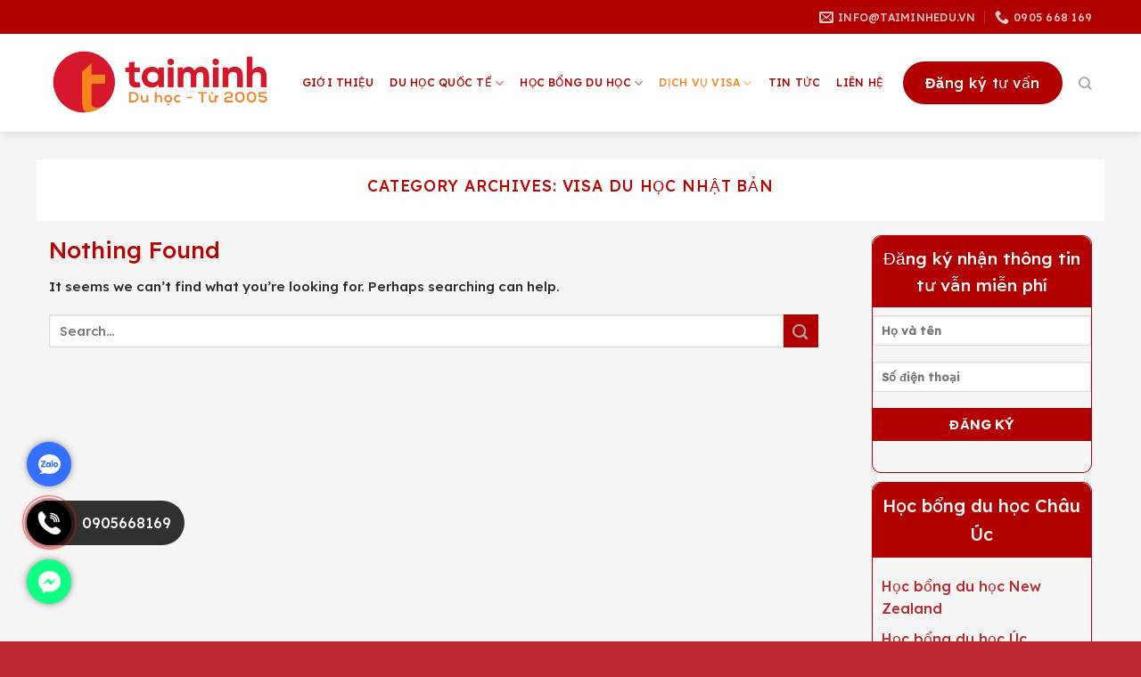

--- FILE ---
content_type: text/html; charset=UTF-8
request_url: https://taiminhedu.com/chuyen-muc/dich-vu-visa/visa-du-hoc/visa-du-hoc-chau-a/visa-du-hoc-nhat-ban/
body_size: 19348
content:
<!DOCTYPE html>
<html lang="vi" prefix="og: https://ogp.me/ns#" class="loading-site no-js">
<head>
	<meta charset="UTF-8" />
	<link rel="profile" href="https://gmpg.org/xfn/11" />
	<link rel="pingback" href="https://taiminhedu.com/xmlrpc.php" />

	<script>(function(html){html.className = html.className.replace(/\bno-js\b/,'js')})(document.documentElement);</script>
<meta name="viewport" content="width=device-width, initial-scale=1" />
<!-- Search Engine Optimization by Rank Math - https://rankmath.com/ -->
<title>VISA DU HỌC NHẬT BẢN - Tài Minh Edu</title>
<meta name="robots" content="follow, noindex"/>
<meta property="og:locale" content="vi_VN" />
<meta property="og:type" content="article" />
<meta property="og:title" content="VISA DU HỌC NHẬT BẢN - Tài Minh Edu" />
<meta property="og:url" content="https://taiminhedu.com/chuyen-muc/dich-vu-visa/visa-du-hoc/visa-du-hoc-chau-a/visa-du-hoc-nhat-ban/" />
<meta property="og:site_name" content="Du học Tài Minh - Tư vấn du học, dịch vụ visa uy tín" />
<meta property="og:image" content="https://taiminhedu.com/wp-content/uploads/2023/07/du-hoc-tai-minh-1024x576.jpg" />
<meta property="og:image:secure_url" content="https://taiminhedu.com/wp-content/uploads/2023/07/du-hoc-tai-minh-1024x576.jpg" />
<meta property="og:image:width" content="1020" />
<meta property="og:image:height" content="574" />
<meta property="og:image:alt" content="du học tài minh" />
<meta property="og:image:type" content="image/jpeg" />
<meta name="twitter:card" content="summary_large_image" />
<meta name="twitter:title" content="VISA DU HỌC NHẬT BẢN - Tài Minh Edu" />
<meta name="twitter:image" content="https://taiminhedu.com/wp-content/uploads/2023/07/du-hoc-tai-minh-1024x576.jpg" />
<script type="application/ld+json" class="rank-math-schema">{"@context":"https://schema.org","@graph":[{"@type":"EducationalOrganization","@id":"https://taiminhedu.com/#organization","name":"Du h\u1ecdc T\u00e0i Minh - T\u01b0 v\u1ea5n du h\u1ecdc, d\u1ecbch v\u1ee5 visa uy t\u00edn","url":"https://taiminhedu.com","logo":{"@type":"ImageObject","@id":"https://taiminhedu.com/#logo","url":"https://taiminhedu.com/wp-content/uploads/2023/07/cropped-z4291057947149_332f424bb687274e50f6b76018a673d5.jpeg","contentUrl":"https://taiminhedu.com/wp-content/uploads/2023/07/cropped-z4291057947149_332f424bb687274e50f6b76018a673d5.jpeg","caption":"Du h\u1ecdc T\u00e0i Minh - T\u01b0 v\u1ea5n du h\u1ecdc, d\u1ecbch v\u1ee5 visa uy t\u00edn","inLanguage":"vi","width":"512","height":"512"}},{"@type":"WebSite","@id":"https://taiminhedu.com/#website","url":"https://taiminhedu.com","name":"Du h\u1ecdc T\u00e0i Minh - T\u01b0 v\u1ea5n du h\u1ecdc, d\u1ecbch v\u1ee5 visa uy t\u00edn","publisher":{"@id":"https://taiminhedu.com/#organization"},"inLanguage":"vi"},{"@type":"BreadcrumbList","@id":"https://taiminhedu.com/chuyen-muc/dich-vu-visa/visa-du-hoc/visa-du-hoc-chau-a/visa-du-hoc-nhat-ban/#breadcrumb","itemListElement":[{"@type":"ListItem","position":"1","item":{"@id":"https://taiminhedu.com","name":"Trang ch\u1ee7"}},{"@type":"ListItem","position":"2","item":{"@id":"https://taiminhedu.com/chuyen-muc/dich-vu-visa/visa-du-hoc/visa-du-hoc-chau-a/visa-du-hoc-nhat-ban/","name":"VISA DU H\u1eccC NH\u1eacT B\u1ea2N"}}]},{"@type":"CollectionPage","@id":"https://taiminhedu.com/chuyen-muc/dich-vu-visa/visa-du-hoc/visa-du-hoc-chau-a/visa-du-hoc-nhat-ban/#webpage","url":"https://taiminhedu.com/chuyen-muc/dich-vu-visa/visa-du-hoc/visa-du-hoc-chau-a/visa-du-hoc-nhat-ban/","name":"VISA DU H\u1eccC NH\u1eacT B\u1ea2N - T\u00e0i Minh Edu","isPartOf":{"@id":"https://taiminhedu.com/#website"},"inLanguage":"vi","breadcrumb":{"@id":"https://taiminhedu.com/chuyen-muc/dich-vu-visa/visa-du-hoc/visa-du-hoc-chau-a/visa-du-hoc-nhat-ban/#breadcrumb"}}]}</script>
<!-- /Rank Math WordPress SEO plugin -->

<link rel='dns-prefetch' href='//www.googletagmanager.com' />
<link rel='prefetch' href='https://taiminhedu.com/wp-content/themes/flatsome/assets/js/flatsome.js?ver=be4456ec53c49e21f6f3' />
<link rel='prefetch' href='https://taiminhedu.com/wp-content/themes/flatsome/assets/js/chunk.slider.js?ver=3.18.2' />
<link rel='prefetch' href='https://taiminhedu.com/wp-content/themes/flatsome/assets/js/chunk.popups.js?ver=3.18.2' />
<link rel='prefetch' href='https://taiminhedu.com/wp-content/themes/flatsome/assets/js/chunk.tooltips.js?ver=3.18.2' />
<link rel="alternate" type="application/rss+xml" title="Dòng thông tin Tài Minh Edu &raquo;" href="https://taiminhedu.com/feed/" />
<link rel="alternate" type="application/rss+xml" title="Dòng phản hồi Tài Minh Edu &raquo;" href="https://taiminhedu.com/comments/feed/" />
<link rel="alternate" type="application/rss+xml" title="Dòng thông tin chuyên mục Tài Minh Edu &raquo; VISA DU HỌC NHẬT BẢN" href="https://taiminhedu.com/chuyen-muc/dich-vu-visa/visa-du-hoc/visa-du-hoc-chau-a/visa-du-hoc-nhat-ban/feed/" />
<script type="text/javascript">
/* <![CDATA[ */
window._wpemojiSettings = {"baseUrl":"https:\/\/s.w.org\/images\/core\/emoji\/14.0.0\/72x72\/","ext":".png","svgUrl":"https:\/\/s.w.org\/images\/core\/emoji\/14.0.0\/svg\/","svgExt":".svg","source":{"concatemoji":"https:\/\/taiminhedu.com\/wp-includes\/js\/wp-emoji-release.min.js?ver=6.4.3"}};
/*! This file is auto-generated */
!function(i,n){var o,s,e;function c(e){try{var t={supportTests:e,timestamp:(new Date).valueOf()};sessionStorage.setItem(o,JSON.stringify(t))}catch(e){}}function p(e,t,n){e.clearRect(0,0,e.canvas.width,e.canvas.height),e.fillText(t,0,0);var t=new Uint32Array(e.getImageData(0,0,e.canvas.width,e.canvas.height).data),r=(e.clearRect(0,0,e.canvas.width,e.canvas.height),e.fillText(n,0,0),new Uint32Array(e.getImageData(0,0,e.canvas.width,e.canvas.height).data));return t.every(function(e,t){return e===r[t]})}function u(e,t,n){switch(t){case"flag":return n(e,"\ud83c\udff3\ufe0f\u200d\u26a7\ufe0f","\ud83c\udff3\ufe0f\u200b\u26a7\ufe0f")?!1:!n(e,"\ud83c\uddfa\ud83c\uddf3","\ud83c\uddfa\u200b\ud83c\uddf3")&&!n(e,"\ud83c\udff4\udb40\udc67\udb40\udc62\udb40\udc65\udb40\udc6e\udb40\udc67\udb40\udc7f","\ud83c\udff4\u200b\udb40\udc67\u200b\udb40\udc62\u200b\udb40\udc65\u200b\udb40\udc6e\u200b\udb40\udc67\u200b\udb40\udc7f");case"emoji":return!n(e,"\ud83e\udef1\ud83c\udffb\u200d\ud83e\udef2\ud83c\udfff","\ud83e\udef1\ud83c\udffb\u200b\ud83e\udef2\ud83c\udfff")}return!1}function f(e,t,n){var r="undefined"!=typeof WorkerGlobalScope&&self instanceof WorkerGlobalScope?new OffscreenCanvas(300,150):i.createElement("canvas"),a=r.getContext("2d",{willReadFrequently:!0}),o=(a.textBaseline="top",a.font="600 32px Arial",{});return e.forEach(function(e){o[e]=t(a,e,n)}),o}function t(e){var t=i.createElement("script");t.src=e,t.defer=!0,i.head.appendChild(t)}"undefined"!=typeof Promise&&(o="wpEmojiSettingsSupports",s=["flag","emoji"],n.supports={everything:!0,everythingExceptFlag:!0},e=new Promise(function(e){i.addEventListener("DOMContentLoaded",e,{once:!0})}),new Promise(function(t){var n=function(){try{var e=JSON.parse(sessionStorage.getItem(o));if("object"==typeof e&&"number"==typeof e.timestamp&&(new Date).valueOf()<e.timestamp+604800&&"object"==typeof e.supportTests)return e.supportTests}catch(e){}return null}();if(!n){if("undefined"!=typeof Worker&&"undefined"!=typeof OffscreenCanvas&&"undefined"!=typeof URL&&URL.createObjectURL&&"undefined"!=typeof Blob)try{var e="postMessage("+f.toString()+"("+[JSON.stringify(s),u.toString(),p.toString()].join(",")+"));",r=new Blob([e],{type:"text/javascript"}),a=new Worker(URL.createObjectURL(r),{name:"wpTestEmojiSupports"});return void(a.onmessage=function(e){c(n=e.data),a.terminate(),t(n)})}catch(e){}c(n=f(s,u,p))}t(n)}).then(function(e){for(var t in e)n.supports[t]=e[t],n.supports.everything=n.supports.everything&&n.supports[t],"flag"!==t&&(n.supports.everythingExceptFlag=n.supports.everythingExceptFlag&&n.supports[t]);n.supports.everythingExceptFlag=n.supports.everythingExceptFlag&&!n.supports.flag,n.DOMReady=!1,n.readyCallback=function(){n.DOMReady=!0}}).then(function(){return e}).then(function(){var e;n.supports.everything||(n.readyCallback(),(e=n.source||{}).concatemoji?t(e.concatemoji):e.wpemoji&&e.twemoji&&(t(e.twemoji),t(e.wpemoji)))}))}((window,document),window._wpemojiSettings);
/* ]]> */
</script>
<link rel='stylesheet' id='button-contact-css' href='https://taiminhedu.com/wp-content/plugins/hk-button-contact/css/button-contact.css?ver=1.0' type='text/css' media='all' />
<style id='wp-emoji-styles-inline-css' type='text/css'>

	img.wp-smiley, img.emoji {
		display: inline !important;
		border: none !important;
		box-shadow: none !important;
		height: 1em !important;
		width: 1em !important;
		margin: 0 0.07em !important;
		vertical-align: -0.1em !important;
		background: none !important;
		padding: 0 !important;
	}
</style>
<link rel='stylesheet' id='wp-block-library-css' href='https://taiminhedu.com/wp-includes/css/dist/block-library/style.min.css?ver=6.4.3' type='text/css' media='all' />
<link rel='stylesheet' id='contact-form-7-css' href='https://taiminhedu.com/wp-content/plugins/contact-form-7/includes/css/styles.css?ver=5.3' type='text/css' media='all' />
<link rel='stylesheet' id='wppopups-base-css' href='https://taiminhedu.com/wp-content/plugins/wp-popups-lite/src/assets/css/wppopups-base.css?ver=2.1.5.6' type='text/css' media='all' />
<link rel='stylesheet' id='wpdreams-asl-basic-css' href='https://taiminhedu.com/wp-content/plugins/ajax-search-lite/css/style.basic.css?ver=4.11.2' type='text/css' media='all' />
<link rel='stylesheet' id='wpdreams-ajaxsearchlite-css' href='https://taiminhedu.com/wp-content/plugins/ajax-search-lite/css/style-simple-red.css?ver=4.11.2' type='text/css' media='all' />
<link rel='stylesheet' id='flatsome-main-css' href='https://taiminhedu.com/wp-content/themes/flatsome/assets/css/flatsome.css?ver=3.18.2' type='text/css' media='all' />
<style id='flatsome-main-inline-css' type='text/css'>
@font-face {
				font-family: "fl-icons";
				font-display: block;
				src: url(https://taiminhedu.com/wp-content/themes/flatsome/assets/css/icons/fl-icons.eot?v=3.18.2);
				src:
					url(https://taiminhedu.com/wp-content/themes/flatsome/assets/css/icons/fl-icons.eot#iefix?v=3.18.2) format("embedded-opentype"),
					url(https://taiminhedu.com/wp-content/themes/flatsome/assets/css/icons/fl-icons.woff2?v=3.18.2) format("woff2"),
					url(https://taiminhedu.com/wp-content/themes/flatsome/assets/css/icons/fl-icons.ttf?v=3.18.2) format("truetype"),
					url(https://taiminhedu.com/wp-content/themes/flatsome/assets/css/icons/fl-icons.woff?v=3.18.2) format("woff"),
					url(https://taiminhedu.com/wp-content/themes/flatsome/assets/css/icons/fl-icons.svg?v=3.18.2#fl-icons) format("svg");
			}
</style>
<link rel='stylesheet' id='flatsome-style-css' href='https://taiminhedu.com/wp-content/themes/mobiplus/style.css?ver=3.0' type='text/css' media='all' />
<script type="text/javascript" src="https://taiminhedu.com/wp-includes/js/jquery/jquery.min.js?ver=3.7.1" id="jquery-core-js"></script>
<script type="text/javascript" src="https://taiminhedu.com/wp-includes/js/jquery/jquery-migrate.min.js?ver=3.4.1" id="jquery-migrate-js"></script>

<!-- Google Analytics snippet added by Site Kit -->
<script type="text/javascript" src="https://www.googletagmanager.com/gtag/js?id=GT-K52XXMB" id="google_gtagjs-js" async></script>
<script type="text/javascript" id="google_gtagjs-js-after">
/* <![CDATA[ */
window.dataLayer = window.dataLayer || [];function gtag(){dataLayer.push(arguments);}
gtag('set', 'linker', {"domains":["taiminhedu.com"]} );
gtag("js", new Date());
gtag("set", "developer_id.dZTNiMT", true);
gtag("config", "GT-K52XXMB");
/* ]]> */
</script>

<!-- End Google Analytics snippet added by Site Kit -->
<link rel="https://api.w.org/" href="https://taiminhedu.com/wp-json/" /><link rel="alternate" type="application/json" href="https://taiminhedu.com/wp-json/wp/v2/categories/176" /><link rel="EditURI" type="application/rsd+xml" title="RSD" href="https://taiminhedu.com/xmlrpc.php?rsd" />
<meta name="generator" content="WordPress 6.4.3" />
<meta name="generator" content="Site Kit by Google 1.105.0" /><meta name="google-site-verification" content="FdF-6W_q5Todvz6Wvb6ffPWSs1UlSxjl1ITXHwO46R4" />		<script>
			document.documentElement.className = document.documentElement.className.replace( 'no-js', 'js' );
		</script>
				<style>
			.no-js img.lazyload { display: none; }
			figure.wp-block-image img.lazyloading { min-width: 150px; }
							.lazyload, .lazyloading { opacity: 0; }
				.lazyloaded {
					opacity: 1;
					transition: opacity 400ms;
					transition-delay: 0ms;
				}
					</style>
		<meta name="viewport" content="width=device-width, initial-scale=1">

<meta name="p:domain_verify" content="28a6e3c0bbec4353e1fe06bc2ad17d7c"/>

<script src="https://ajax.googleapis.com/ajax/libs/jquery/3.3.1/jquery.min.js"></script>				<link rel="preconnect" href="https://fonts.gstatic.com" crossorigin />
				<link rel="preload" as="style" href="//fonts.googleapis.com/css?family=Open+Sans&display=swap" />
				<link rel="stylesheet" href="//fonts.googleapis.com/css?family=Open+Sans&display=swap" media="all" />
				                <style>
                    
					div[id*='ajaxsearchlitesettings'].searchsettings .asl_option_inner label {
						font-size: 0px !important;
						color: rgba(0, 0, 0, 0);
					}
					div[id*='ajaxsearchlitesettings'].searchsettings .asl_option_inner label:after {
						font-size: 11px !important;
						position: absolute;
						top: 0;
						left: 0;
						z-index: 1;
					}
					.asl_w_container {
						width: 100%;
						margin: 0px 0px 0px 0px;
						min-width: 200px;
					}
					div[id*='ajaxsearchlite'].asl_m {
						width: 100%;
					}
					div[id*='ajaxsearchliteres'].wpdreams_asl_results div.resdrg span.highlighted {
						font-weight: bold;
						color: #d9312b;
						background-color: #eee;
					}
					div[id*='ajaxsearchliteres'].wpdreams_asl_results .results img.asl_image {
						width: 70px;
						height: 70px;
						object-fit: cover;
					}
					div.asl_r .results {
						max-height: none;
					}
				
						div.asl_r.asl_w.vertical .results .item::after {
							display: block;
							position: absolute;
							bottom: 0;
							content: '';
							height: 1px;
							width: 100%;
							background: #D8D8D8;
						}
						div.asl_r.asl_w.vertical .results .item.asl_last_item::after {
							display: none;
						}
					                </style>
                <link rel="icon" href="https://taiminhedu.com/wp-content/uploads/2023/06/cropped-taiminh1-removebg-preview-32x32.png" sizes="32x32" />
<link rel="icon" href="https://taiminhedu.com/wp-content/uploads/2023/06/cropped-taiminh1-removebg-preview-192x192.png" sizes="192x192" />
<link rel="apple-touch-icon" href="https://taiminhedu.com/wp-content/uploads/2023/06/cropped-taiminh1-removebg-preview-180x180.png" />
<meta name="msapplication-TileImage" content="https://taiminhedu.com/wp-content/uploads/2023/06/cropped-taiminh1-removebg-preview-270x270.png" />
<style id="custom-css" type="text/css">:root {--primary-color: #b20000;--fs-color-primary: #b20000;--fs-color-secondary: #b20000;--fs-color-success: #7a9c59;--fs-color-alert: #b20000;--fs-experimental-link-color: #334862;--fs-experimental-link-color-hover: #111;}.tooltipster-base {--tooltip-color: #fff;--tooltip-bg-color: #000;}.off-canvas-right .mfp-content, .off-canvas-left .mfp-content {--drawer-width: 300px;}.container-width, .full-width .ubermenu-nav, .container, .row{max-width: 1200px}.row.row-collapse{max-width: 1170px}.row.row-small{max-width: 1192.5px}.row.row-large{max-width: 1230px}.header-main{height: 110px}#logo img{max-height: 110px}#logo{width:254px;}#logo img{padding:2px 0;}.header-bottom{min-height: 10px}.header-top{min-height: 38px}.transparent .header-main{height: 80px}.transparent #logo img{max-height: 80px}.has-transparent + .page-title:first-of-type,.has-transparent + #main > .page-title,.has-transparent + #main > div > .page-title,.has-transparent + #main .page-header-wrapper:first-of-type .page-title{padding-top: 110px;}.header.show-on-scroll,.stuck .header-main{height:66px!important}.stuck #logo img{max-height: 66px!important}.header-bg-color {background-color: #ffffff}.header-bottom {background-color: #f1f1f1}.top-bar-nav > li > a{line-height: 16px }.header-main .nav > li > a{line-height: 20px }.stuck .header-main .nav > li > a{line-height: 4px }@media (max-width: 549px) {.header-main{height: 60px}#logo img{max-height: 60px}}.nav-dropdown{font-size:97%}.header-top{background-color:#b20000!important;}body{color: #2a2a2a}body{font-size: 95%;}@media screen and (max-width: 549px){body{font-size: 100%;}}body{font-family: Lexend, sans-serif;}body {font-weight: 400;font-style: normal;}.nav > li > a {font-family: Lexend, sans-serif;}.mobile-sidebar-levels-2 .nav > li > ul > li > a {font-family: Lexend, sans-serif;}.nav > li > a,.mobile-sidebar-levels-2 .nav > li > ul > li > a {font-weight: 400;font-style: normal;}h1,h2,h3,h4,h5,h6,.heading-font, .off-canvas-center .nav-sidebar.nav-vertical > li > a{font-family: Lexend, sans-serif;}h1,h2,h3,h4,h5,h6,.heading-font,.banner h1,.banner h2 {font-weight: 500;font-style: normal;}.alt-font{font-family: Lexend, sans-serif;}.alt-font {font-weight: 400!important;font-style: normal!important;}button,.button{text-transform: none;}.header:not(.transparent) .top-bar-nav > li > a {color: #c74b50;}.header:not(.transparent) .top-bar-nav.nav > li > a:hover,.header:not(.transparent) .top-bar-nav.nav > li.active > a,.header:not(.transparent) .top-bar-nav.nav > li.current > a,.header:not(.transparent) .top-bar-nav.nav > li > a.active,.header:not(.transparent) .top-bar-nav.nav > li > a.current{color: #f48b2a;}.top-bar-nav.nav-line-bottom > li > a:before,.top-bar-nav.nav-line-grow > li > a:before,.top-bar-nav.nav-line > li > a:before,.top-bar-nav.nav-box > li > a:hover,.top-bar-nav.nav-box > li.active > a,.top-bar-nav.nav-pills > li > a:hover,.top-bar-nav.nav-pills > li.active > a{color:#FFF!important;background-color: #f48b2a;}.header:not(.transparent) .header-nav-main.nav > li > a {color: #a90000;}.header:not(.transparent) .header-nav-main.nav > li > a:hover,.header:not(.transparent) .header-nav-main.nav > li.active > a,.header:not(.transparent) .header-nav-main.nav > li.current > a,.header:not(.transparent) .header-nav-main.nav > li > a.active,.header:not(.transparent) .header-nav-main.nav > li > a.current{color: #f7841f;}.header-nav-main.nav-line-bottom > li > a:before,.header-nav-main.nav-line-grow > li > a:before,.header-nav-main.nav-line > li > a:before,.header-nav-main.nav-box > li > a:hover,.header-nav-main.nav-box > li.active > a,.header-nav-main.nav-pills > li > a:hover,.header-nav-main.nav-pills > li.active > a{color:#FFF!important;background-color: #f7841f;}.absolute-footer, html{background-color: #bc292f}.nav-vertical-fly-out > li + li {border-top-width: 1px; border-top-style: solid;}/* Custom CSS */.nav-spacing-xlarge>li {margin: 0 17px;font-size: 15px;}.icon-search:before {content: "";color: #a7a7a7;}.section-title a{color: #00aae7;font-size: 13px;font-weight: normal;}.section-title-container {margin-bottom: 10px;}.icon-box-center .icon-box-img {margin: 0 auto 8px;}.button span {font-weight: normal;}.gioi-thieu .col,.thanh-tuu-section .col,.section1 .col, .tuyen-dung .col, .doi-tac .col, .footer-section .col{padding-bottom:0}.tuyen-dung .post-item .box-text .post-title{font-size:19px; font-weight:normal}.tuyen-dung .post-item .box-text .from_the_blog_excerpt {margin-top:20px}.footer-section p{margin-bottom:8px}.nav-size-medium>li>a {font-size: 15px;}.section-gioi-thieu .section-title-normal span{margin-right: 0;padding-bottom: 5px;margin-bottom: -2px;background: #0984c7;display: block;width: 100%;color: white;border-top-left-radius: 5px;border-top-right-radius: 5px;text-align: center;padding-top: 5px;font-weight: normal;font-size: 18px;}.menu-gioi-thieu-chung a{background: url(/wp-content/uploads/2018/09/bullet.jpg);background-repeat: no-repeat;padding-top: 0px;padding-left: 20px;background-position: 3px;}.section-gioi-thieu .cot1 .menu-gioi-thieu-chung p {margin-bottom: 8px;border-bottom: 1px dotted #dadada;padding-bottom: 5px;padding-left:10px}h3.tieu-de{border-bottom:2px solid #0984c7; font-weight:normal; text-align:center}.section-gioi-thieu .post-item .box-text{padding-left:7px; padding-right:0}.section-gioi-thieu .post-item .box-text .is-divider{display:none}.section-gioi-thieu .post-item .box-text .post-title{font-weight:normal}.section-gioi-thieu .post-item{padding-bottom:5px;border-bottom: 1px dotted #e2e2e2;padding-top: 5px;padding-left:10px}.de-lai-loi-nhan{margin-top: 20px;background: #29aae3;padding: 14px;border-radius: 3px;color: white;}.wpcf7 .de-lai-loi-nhan .wpcf7-form-control-wrap {display: block;margin-top: 10px;}.de-lai-loi-nhan input[type='submit']:not(.is-form){font-weight: normal;border: 1px solid white;border-radius: 3px;margin-bottom:5px}.nav-dropdown-default {padding: 0px;}.blog-single .post-sidebar .section-gioi-thieu{padding:0}.blog-single .large-9{padding-left:0}.footer-section ul li{list-style:square; color:#27aae3}.footer-section ul li span a span:hover, .footer-section ul li span a:hover{color:#27aae3 !important}.section-title-normal span{border-bottom:0}.header-main .nav > li > a{font-weight:500}.menu-gioi-thieu-chung a:hover{color:#f1592b}.nav-dropdown.nav-dropdown-default>li>a{color:#2e2e2e}.nav-dropdown.nav-dropdown-default>li>a:hover{color:#f1592b}.nav .menu-item-language {margin-left:5px; margin-right:5px}.menu-item-language img.iclflag{height: 14px !important;width: 20px !important;margin-bottom: 0 !important;margin-right: 7px;}.mdp-multi-search-inner {display: flex;align-items: center;justify-content: space-between;flex-wrap: wrap;}.mdp-multi-search-inner .options {width: 24%;height: 40px;margin-bottom: 15px;}.mdp-multi-search-inner .options select {border: 1px solid #ccc !important;box-shadow: none !important;}.home .mdp-multi-search-result {display: none;}.items {margin: 30px 0;}.items .item {display: flex;align-items: center;border: 1px solid #ccc;margin-bottom: 20px;}.items .item .image {width: 25%;padding-right: 30px;}.items .item .content {width: 75%;padding: 0 20px;}.items .item .content .head {display: flex;align-items: center;border-bottom: 1px solid #ccc;width: 100%;padding-bottom: 10px;margin-bottom: 10px;}.items .item .content .head h2 {margin-bottom: 0;}.items .item .content .head h2 a {font-size: 16px;color: #23527c;}.items .item .content .head > a {font-size: 16px;display: flex;align-items: center;justify-content: center;white-space: nowrap;background: #BC292F;padding: 5px 30px;color: #fff;}.items .item .content .head > a i {padding: 0 10px;}.items .item .content .excerpt {color: #000;font-size: 14px;line-height: 1.8;}.mdp-multi-search-inner .options.go {background: #BC292F;color: #fff;display: flex;align-items: center;justify-content: center;text-transform: uppercase;font-weight: bold;cursor: pointer;}.single-du-hoc .item {display: flex;flex-wrap: wrap;padding: 50px 0;}h1, h2, h3, h4, h5, h6, .heading-font {color: #b90202 !important;}.fa{-webkit-font-smoothing: antialiased;display: var(--fa-display,inline-block);font-style: normal;font-variant: normal;line-height: 1;text-rendering: auto;}.single-du-hoc .item .image {width: 100%;padding: 15px;background: #ed1c24;display: flex;flex-direction: column;justify-content: center;align-items: center;}.single-du-hoc .item .image img {box-shadow: 0px 0px 20px #fff;border-radius: 15px;max-width: 200px;margin-bottom: 20px;}.single-du-hoc .item .image p {padding: 5px;background: #ededed;width: 23%;border-radius: 2px;color: #333;font-size: 13px;text-align: center;font-weight: 500;}a {color: #db8504;}.single-du-hoc .item .content {width: 100%;padding-left: 0px;}div#ez-toc-container {width: 100%;}.single-du-hoc .item .content .panel {display: flex;flex-wrap: wrap;justify-content: space-between;}.single-du-hoc .item .content .panel .info {width: 32%;}.panel .info >h4 {background: #f2f2f2;text-align: center;}.panel .info ul {padding: 0;margin: 0;}.panel .info ul li {list-style-type: revert;color: #333;border-bottom: 1px solid #ebebeb;margin: 0;padding: 3px 0;}.single-du-hoc .item .content .panel .info.full {width: 100%;}.slider-nav-reveal .flickity-prev-next-button {width: 48px !important;}.hk-option-button-contact ul li {position: relative;list-style-type: none;}/* Custom CSS Mobile */@media (max-width: 549px){a.button.secondary.is-large.lowercase {display: none;}i.iconsection2 {margin-top: -30px !important;margin-left: 0 !important;}.form-1-submit {margin-left: 10px;border-radius: 40px;}.slider-top .flickity-viewport {height: 527px !important;}div#masthead {background-color: #fff;}#logo img {max-height: 70px !important;}i.icon-menu {color: red;}.header.has-transparent, .header.transparent { position: relative !important;}.mdp-multi-search-inner .options {width: 49%;}.slide_icon123 .flickity-viewport {height: 590px !important;}.section1 .flickity-viewport {height: 270px !important;}.section6 .flickity-viewport {height: 270px !important;}.tuyen-dung .flickity-viewport {height: 270px !important;}.doi-tác .flickity-viewport {height: 85px !important;}.thanh-tuu-section .video-fit{padding: 0 !important}}.label-new.menu-item > a:after{content:"New";}.label-hot.menu-item > a:after{content:"Hot";}.label-sale.menu-item > a:after{content:"Sale";}.label-popular.menu-item > a:after{content:"Popular";}</style>		<style type="text/css" id="wp-custom-css">
			div#top-bar {
	background-color: #000a26;
}

.header-nav .menu-item a:hover {
	color: #ff8d3e;
}

.header.show-on-scroll, .stuck .header-main {
    height: 52px !important;
		background-color: #001655;
}

/* banner */
a.button.secondary.is-large.lowercase span{
	font-size: 16px;
	font-weight: 590 !important;
	width: 150px;
  padding: 10px;
  height: 40px;
}

a.button.secondary.is-large.lowercase span {
	color: #fff;
}

a.button.secondary.is-large.lowercase:hover {
	background-color: #b20000;
	color: #fff;
}

.text__info-university p {
    font-size: 28px;
    font-weight: 400;
    letter-spacing: 0em;
    line-height: 42px;
}

.section-title-container {
    font-size: 20px;
    font-weight: 800;
    line-height: 38px;
    letter-spacing: 0;
}

.section-title-normal span {
	font-weight: 600;
/* 	text-transform: lowercase; */
}

.section1 {
	border-top: 2px solid	#ccc;
	border-bottom: 2px solid	#ccc;
}

.section2 {
	border-bottom: 2px solid	#ccc;
}

.section6 {
	border-bottom: 2px solid	#ccc;
}

.featured-box-advanced {
    font-family: Barlow;
    font-size: 24px;
    font-weight: 500;
    line-height: 29px;
    letter-spacing: 0;
    text-align: left;
    color: #333;
}

.icon-box.featured-box.icon-box-top.text-left {
    padding: 32px 14px 24px;
    border: 1px solid #ccc;
    border-radius: 20px;
		color: #001655;
}

.post-title a {
		font-size: 18px;
    line-height: 22px;
    letter-spacing: 0;
    color: #334862;
		text-decoration: none;
}

.post-title a:hover {
	color: #1943bc;
	text-decoration: underline;
}

img {
	border-radius: 10px;
}

.sec_call-to-action {
		font-size: 32px;
		font-weight: 600;
    line-height: 1.1875;
    letter-spacing: 0;
    margin-bottom: 0.5em;
}

a.button.secondary.is-medium {
	color: #fff;
	padding: 4px 24px;
	font-size: 16px;
	font-weight: 600;
}

a.button.secondary.is-medium:hover {
	color: #db8504;
	background-color: #b20000 ;
	border: 1px solid #b20000;
} 

a.button.primary.is-large.lowercase {
	background-color: #ff8d3e;
	color: #1943bc;
	padding: 0 24px;
}

a.button.primary.is-large.lowercase:hover {
	color: #fff;
	background-color: #1943bc ;
}

a.button.white.is-large.lowercase span {
	color: #001655;
}

a.button.white.is-large.lowercase:hover {
	background-color: #fff; 
	color: #1943bc;
}


.button span {
	font-weight: 590 !important;
}

.border {
	border: 1px solid #ccc;
	border-radius: 10px;
}

/* Nút Xem thêm */
.section-title a {
    color: #1c45bd;
    font-size: 20px;
    font-weight: normal;
}

.section-title a:hover {
    color: #ff8d3e;
}

/* Arrow right */
i.fa.fa-arrow-right {
    width: 46px;
    height: 46px;
    padding: 14px 16px;
		margin-top: 12px;
    border-radius: 50px;
		color: #1943bc;
		font-size: 18px;
}

i.fa.fa-arrow-right:hover {
    background-color: #ff8d3e;
		color: #fff;
		cursor: pointer;
}
	
.img-position {
    padding-top: 0.2em;
    position: absolute;
    top: -60px;
    right: 5%;
}

i.iconsection2 {
    margin-top: -10px !important;
    margin-left: 80%;
}

.header-bg-color, .header-wrapper {
    background-color: transparent !important;
}

.iconbox-event {
	background-color: #fff;
}

/* Trực tuyến */
.before-tructuyen {
		padding: 20px 24px 24px;
		border: 1px solid #ccc;
		border-top: none;
		border-radius: 2px;
		
}

.before-tructuyen::before {
		content: "TRỰC TUYẾN";
		background-color: #fff;
		color: #1943bc;
		position: relative;
		top: -52px;
		left: -25px;
		font-weight: 600;
		padding: 12px 24px;
		border-left: 1px solid #ccc;
		border-top-right-radius: 15px;
}
.stuck .header-main {
    height: 75px!important;
	background-color: #fff;
}

.share-icon-color {
	color: #999;
}
h5.post-title.is-large {
    display: -webkit-box;
    max-width: 100%;
    -webkit-line-clamp: 2;
    -webkit-box-orient: vertical;
    overflow: hidden;
    text-overflow: ellipsis;
  	margin-bottom: 10px;
}
p.from_the_blog_excerpt{
	display: -webkit-box;
    max-width: 100%;
    -webkit-line-clamp: 2;
    -webkit-box-orient: vertical;
    overflow: hidden;
    text-overflow: ellipsis;
}
.box-blog-post .is-divider{
	display: none;
}

.ux-hocbong h3 {
	padding: 10px;
}


.ux-hocbong ul {
	padding: 10px;
}

.section-title-normal span {
    font-weight: 600;
    text-transform: none;
}
.form-1-submit {
    display: flex;
    justify-content: center;
	    margin-left: 60px;
    border-radius: 40px;
}
.form-1-sub {
    float: left;
    width: 49%;
}
.form-2-sub {
    float: right;
    width: 49%;
}


.widget .wpcf7 {
    color: #ccc;
    position: relative;
    border: 1px solid #b20000;
    border-radius: 10px;
}

.widget input[type='submit']:not(.is-form) {
	width: 100%;
}
.blog-archive .large-12 {
    border: 1px solid whitesmoke;
    padding: 20px;
    border-radius: 3px;
    background: white;
    margin-bottom: 15px;
}
.blog-archive {
    background: whitesmoke;
}
.article-inner .is-divider{
	display: none;
}
.article-inner h6.entry-category.is-xsmall{
	display: none;
}
nav.rank-math-breadcrumb {
    border: 1px solid whitesmoke;
    padding: 20px 20px 0 20px;
    border-radius: 3px;
    background: #efefef;
    margin-bottom: 15px;
    text-transform: uppercase;
}
.blog-wrapper a {
    color: #bc292f !important;
}		</style>
		    <script type="text/javascript">
        var ajaxurl = "https://taiminhedu.com/wp-admin/admin-ajax.php";
    </script>
    <style id="kirki-inline-styles">/* vietnamese */
@font-face {
  font-family: 'Lexend';
  font-style: normal;
  font-weight: 400;
  font-display: swap;
  src: url(https://taiminhedu.com/wp-content/fonts/lexend/font) format('woff');
  unicode-range: U+0102-0103, U+0110-0111, U+0128-0129, U+0168-0169, U+01A0-01A1, U+01AF-01B0, U+0300-0301, U+0303-0304, U+0308-0309, U+0323, U+0329, U+1EA0-1EF9, U+20AB;
}
/* latin-ext */
@font-face {
  font-family: 'Lexend';
  font-style: normal;
  font-weight: 400;
  font-display: swap;
  src: url(https://taiminhedu.com/wp-content/fonts/lexend/font) format('woff');
  unicode-range: U+0100-02BA, U+02BD-02C5, U+02C7-02CC, U+02CE-02D7, U+02DD-02FF, U+0304, U+0308, U+0329, U+1D00-1DBF, U+1E00-1E9F, U+1EF2-1EFF, U+2020, U+20A0-20AB, U+20AD-20C0, U+2113, U+2C60-2C7F, U+A720-A7FF;
}
/* latin */
@font-face {
  font-family: 'Lexend';
  font-style: normal;
  font-weight: 400;
  font-display: swap;
  src: url(https://taiminhedu.com/wp-content/fonts/lexend/font) format('woff');
  unicode-range: U+0000-00FF, U+0131, U+0152-0153, U+02BB-02BC, U+02C6, U+02DA, U+02DC, U+0304, U+0308, U+0329, U+2000-206F, U+20AC, U+2122, U+2191, U+2193, U+2212, U+2215, U+FEFF, U+FFFD;
}
/* vietnamese */
@font-face {
  font-family: 'Lexend';
  font-style: normal;
  font-weight: 500;
  font-display: swap;
  src: url(https://taiminhedu.com/wp-content/fonts/lexend/font) format('woff');
  unicode-range: U+0102-0103, U+0110-0111, U+0128-0129, U+0168-0169, U+01A0-01A1, U+01AF-01B0, U+0300-0301, U+0303-0304, U+0308-0309, U+0323, U+0329, U+1EA0-1EF9, U+20AB;
}
/* latin-ext */
@font-face {
  font-family: 'Lexend';
  font-style: normal;
  font-weight: 500;
  font-display: swap;
  src: url(https://taiminhedu.com/wp-content/fonts/lexend/font) format('woff');
  unicode-range: U+0100-02BA, U+02BD-02C5, U+02C7-02CC, U+02CE-02D7, U+02DD-02FF, U+0304, U+0308, U+0329, U+1D00-1DBF, U+1E00-1E9F, U+1EF2-1EFF, U+2020, U+20A0-20AB, U+20AD-20C0, U+2113, U+2C60-2C7F, U+A720-A7FF;
}
/* latin */
@font-face {
  font-family: 'Lexend';
  font-style: normal;
  font-weight: 500;
  font-display: swap;
  src: url(https://taiminhedu.com/wp-content/fonts/lexend/font) format('woff');
  unicode-range: U+0000-00FF, U+0131, U+0152-0153, U+02BB-02BC, U+02C6, U+02DA, U+02DC, U+0304, U+0308, U+0329, U+2000-206F, U+20AC, U+2122, U+2191, U+2193, U+2212, U+2215, U+FEFF, U+FFFD;
}</style></head>

<body data-rsssl=1 class="archive category category-visa-du-hoc-nhat-ban category-176 header-shadow lightbox nav-dropdown-has-arrow nav-dropdown-has-shadow nav-dropdown-has-border">


<a class="skip-link screen-reader-text" href="#main">Skip to content</a>

<div id="wrapper">

	
	<header id="header" class="header has-sticky sticky-jump">
		<div class="header-wrapper">
			<div id="top-bar" class="header-top hide-for-sticky nav-dark">
    <div class="flex-row container">
      <div class="flex-col hide-for-medium flex-left">
          <ul class="nav nav-left medium-nav-center nav-small  nav-divided">
                        </ul>
      </div>

      <div class="flex-col hide-for-medium flex-center">
          <ul class="nav nav-center nav-small  nav-divided">
                        </ul>
      </div>

      <div class="flex-col hide-for-medium flex-right">
         <ul class="nav top-bar-nav nav-right nav-small  nav-divided">
              <li class="header-contact-wrapper">
		<ul id="header-contact" class="nav nav-divided nav-uppercase header-contact">
		
						<li class="">
			  <a href="mailto:youremail@gmail.com" class="tooltip" title="youremail@gmail.com">
				  <i class="icon-envelop" style="font-size:16px;" ></i>			       <span>
			       	info@taiminhedu.vn			       </span>
			  </a>
			</li>
			
			
						<li class="">
			  <a href="tel:0905 668 169" class="tooltip" title="0905 668 169">
			     <i class="icon-phone" style="font-size:16px;" ></i>			      <span>0905 668 169</span>
			  </a>
			</li>
			
				</ul>
</li>
          </ul>
      </div>

            <div class="flex-col show-for-medium flex-grow">
          <ul class="nav nav-center nav-small mobile-nav  nav-divided">
              <li class="header-contact-wrapper">
		<ul id="header-contact" class="nav nav-divided nav-uppercase header-contact">
		
						<li class="">
			  <a href="mailto:youremail@gmail.com" class="tooltip" title="youremail@gmail.com">
				  <i class="icon-envelop" style="font-size:16px;" ></i>			       <span>
			       	info@taiminhedu.vn			       </span>
			  </a>
			</li>
			
			
						<li class="">
			  <a href="tel:0905 668 169" class="tooltip" title="0905 668 169">
			     <i class="icon-phone" style="font-size:16px;" ></i>			      <span>0905 668 169</span>
			  </a>
			</li>
			
				</ul>
</li>
          </ul>
      </div>
      
    </div>
</div>
<div id="masthead" class="header-main ">
      <div class="header-inner flex-row container logo-left medium-logo-center" role="navigation">

          <!-- Logo -->
          <div id="logo" class="flex-col logo">
            
<!-- Header logo -->
<a href="https://taiminhedu.com/" title="Tài Minh Edu" rel="home">
		<img width="888" height="281"   alt="Tài Minh Edu" data-src="https://taiminhedu.com/wp-content/uploads/2023/10/taiminhlogo.png" class="header_logo header-logo lazyload" src="[data-uri]" /><noscript><img width="888" height="281" src="https://taiminhedu.com/wp-content/uploads/2023/10/taiminhlogo.png" class="header_logo header-logo" alt="Tài Minh Edu"/></noscript><img  width="888" height="281"   alt="Tài Minh Edu" data-src="https://taiminhedu.com/wp-content/uploads/2023/10/taiminhlogo.png" class="header-logo-dark lazyload" src="[data-uri]" /><noscript><img  width="888" height="281" src="https://taiminhedu.com/wp-content/uploads/2023/10/taiminhlogo.png" class="header-logo-dark" alt="Tài Minh Edu"/></noscript></a>
          </div>

          <!-- Mobile Left Elements -->
          <div class="flex-col show-for-medium flex-left">
            <ul class="mobile-nav nav nav-left ">
              <li class="nav-icon has-icon">
  		<a href="#" data-open="#main-menu" data-pos="left" data-bg="main-menu-overlay" data-color="" class="is-small" aria-label="Menu" aria-controls="main-menu" aria-expanded="false">

		  <i class="icon-menu" ></i>
		  		</a>
	</li>
            </ul>
          </div>

          <!-- Left Elements -->
          <div class="flex-col hide-for-medium flex-left
            flex-grow">
            <ul class="header-nav header-nav-main nav nav-left  nav-spacing-medium nav-uppercase" >
              <li id="menu-item-4307" class="menu-item menu-item-type-post_type menu-item-object-page menu-item-4307 menu-item-design-default"><a href="https://taiminhedu.com/gioi-thieu/" class="nav-top-link">GIỚI THIỆU</a></li>
<li id="menu-item-1802" class="menu-item menu-item-type-custom menu-item-object-custom menu-item-has-children menu-item-1802 menu-item-design-default has-dropdown"><a href="#" class="nav-top-link" aria-expanded="false" aria-haspopup="menu">DU HỌC QUỐC TẾ<i class="icon-angle-down" ></i></a>
<ul class="sub-menu nav-dropdown nav-dropdown-default">
	<li id="menu-item-1876" class="menu-item menu-item-type-custom menu-item-object-custom menu-item-has-children menu-item-1876 nav-dropdown-col"><a href="#">DU HỌC CHÂU ÚC</a>
	<ul class="sub-menu nav-column nav-dropdown-default">
		<li id="menu-item-1920" class="menu-item menu-item-type-post_type menu-item-object-page menu-item-1920"><a href="https://taiminhedu.com/du-hoc-new-zealand/">DU HỌC NEW ZEALAND</a></li>
		<li id="menu-item-1921" class="menu-item menu-item-type-post_type menu-item-object-page menu-item-1921"><a href="https://taiminhedu.com/du-hoc-uc/">DU HỌC ÚC</a></li>
	</ul>
</li>
	<li id="menu-item-1877" class="menu-item menu-item-type-custom menu-item-object-custom menu-item-has-children menu-item-1877 nav-dropdown-col"><a href="#">DU HỌC CHÂU MỸ</a>
	<ul class="sub-menu nav-column nav-dropdown-default">
		<li id="menu-item-1919" class="menu-item menu-item-type-post_type menu-item-object-page menu-item-1919"><a href="https://taiminhedu.com/du-hoc-canada/">DU HỌC CANADA</a></li>
		<li id="menu-item-1916" class="menu-item menu-item-type-post_type menu-item-object-page menu-item-1916"><a href="https://taiminhedu.com/du-hoc-my/">DU HỌC MỸ</a></li>
	</ul>
</li>
	<li id="menu-item-1878" class="menu-item menu-item-type-custom menu-item-object-custom menu-item-has-children menu-item-1878 nav-dropdown-col"><a href="#">DU HỌC CHÂU ÂU</a>
	<ul class="sub-menu nav-column nav-dropdown-default">
		<li id="menu-item-1918" class="menu-item menu-item-type-post_type menu-item-object-page menu-item-1918"><a href="https://taiminhedu.com/du-hoc-anh/">DU HỌC ANH</a></li>
		<li id="menu-item-1911" class="menu-item menu-item-type-post_type menu-item-object-page menu-item-1911"><a href="https://taiminhedu.com/du-hoc-thuy-si/">DU HỌC THUỴ SỸ</a></li>
		<li id="menu-item-1912" class="menu-item menu-item-type-post_type menu-item-object-page menu-item-1912"><a href="https://taiminhedu.com/du-hoc-tay-ban-nha/">DU HỌC TÂY BAN NHA</a></li>
		<li id="menu-item-1917" class="menu-item menu-item-type-post_type menu-item-object-page menu-item-1917"><a href="https://taiminhedu.com/du-hoc-ha-lan/">DU HỌC HÀ LAN</a></li>
	</ul>
</li>
	<li id="menu-item-1879" class="menu-item menu-item-type-custom menu-item-object-custom menu-item-has-children menu-item-1879 nav-dropdown-col"><a href="#">DU HỌC CHÂU Á</a>
	<ul class="sub-menu nav-column nav-dropdown-default">
		<li id="menu-item-1913" class="menu-item menu-item-type-post_type menu-item-object-page menu-item-1913"><a href="https://taiminhedu.com/du-hoc-singapore/">DU HỌC SINGAPORE</a></li>
		<li id="menu-item-1914" class="menu-item menu-item-type-post_type menu-item-object-page menu-item-1914"><a href="https://taiminhedu.com/du-hoc-philippines/">DU HỌC PHILIPPINES</a></li>
		<li id="menu-item-1915" class="menu-item menu-item-type-post_type menu-item-object-page menu-item-1915"><a href="https://taiminhedu.com/du-hoc-nhat-ban/">DU HỌC NHẬT BẢN</a></li>
	</ul>
</li>
</ul>
</li>
<li id="menu-item-15744" class="menu-item menu-item-type-taxonomy menu-item-object-category menu-item-has-children menu-item-15744 menu-item-design-default has-dropdown"><a href="https://taiminhedu.com/chuyen-muc/hoc-bong-du-hoc/" class="nav-top-link" aria-expanded="false" aria-haspopup="menu">HỌC BỔNG DU HỌC<i class="icon-angle-down" ></i></a>
<ul class="sub-menu nav-dropdown nav-dropdown-default">
	<li id="menu-item-2056" class="menu-item menu-item-type-taxonomy menu-item-object-category menu-item-has-children menu-item-2056 nav-dropdown-col"><a href="https://taiminhedu.com/chuyen-muc/hoc-bong-du-hoc/hoc-bong-du-hoc-chau-uc/">HỌC BỔNG DU HỌC CHÂU ÚC</a>
	<ul class="sub-menu nav-column nav-dropdown-default">
		<li id="menu-item-2057" class="menu-item menu-item-type-taxonomy menu-item-object-category menu-item-2057"><a href="https://taiminhedu.com/chuyen-muc/hoc-bong-du-hoc/hoc-bong-du-hoc-chau-uc/hoc-bong-du-hoc-new-zealand/">HỌC BỔNG DU HỌC NEW ZEALAND</a></li>
		<li id="menu-item-2058" class="menu-item menu-item-type-taxonomy menu-item-object-category menu-item-2058"><a href="https://taiminhedu.com/chuyen-muc/hoc-bong-du-hoc/hoc-bong-du-hoc-chau-uc/hoc-bong-du-hoc-uc/">HỌC BỔNG DU HỌC ÚC</a></li>
	</ul>
</li>
	<li id="menu-item-2053" class="menu-item menu-item-type-taxonomy menu-item-object-category menu-item-has-children menu-item-2053 nav-dropdown-col"><a href="https://taiminhedu.com/chuyen-muc/hoc-bong-du-hoc/hoc-bong-du-hoc-chau-my/">HỌC BỔNG DU HỌC CHÂU MỸ</a>
	<ul class="sub-menu nav-column nav-dropdown-default">
		<li id="menu-item-2054" class="menu-item menu-item-type-taxonomy menu-item-object-category menu-item-2054"><a href="https://taiminhedu.com/chuyen-muc/hoc-bong-du-hoc/hoc-bong-du-hoc-chau-my/hoc-bong-du-hoc-canada/">HỌC BỔNG DU HỌC CANADA</a></li>
		<li id="menu-item-2055" class="menu-item menu-item-type-taxonomy menu-item-object-category menu-item-2055"><a href="https://taiminhedu.com/chuyen-muc/hoc-bong-du-hoc/hoc-bong-du-hoc-chau-my/hoc-bong-du-hoc-my/">HỌC BỔNG DU HỌC MỸ</a></li>
	</ul>
</li>
	<li id="menu-item-15745" class="menu-item menu-item-type-taxonomy menu-item-object-category menu-item-has-children menu-item-15745 nav-dropdown-col"><a href="https://taiminhedu.com/chuyen-muc/hoc-bong-du-hoc/hoc-bong-du-hoc-chau-au/">HỌC BỔNG DU HỌC CHÂU ÂU</a>
	<ul class="sub-menu nav-column nav-dropdown-default">
		<li id="menu-item-2050" class="menu-item menu-item-type-taxonomy menu-item-object-category menu-item-2050"><a href="https://taiminhedu.com/chuyen-muc/hoc-bong-du-hoc/hoc-bong-du-hoc-chau-au/hoc-bong-du-hoc-anh/">HỌC BỔNG DU HỌC ANH</a></li>
		<li id="menu-item-2059" class="menu-item menu-item-type-taxonomy menu-item-object-category menu-item-2059"><a href="https://taiminhedu.com/chuyen-muc/hoc-bong-du-hoc/hoc-bong-du-hoc-chau-au/hoc-bong-du-hoc-tay-ban-nha/">HỌC BỔNG DU HỌC TÂY BAN NHA</a></li>
		<li id="menu-item-2051" class="menu-item menu-item-type-taxonomy menu-item-object-category menu-item-2051"><a href="https://taiminhedu.com/chuyen-muc/hoc-bong-du-hoc/hoc-bong-du-hoc-chau-au/hoc-bong-du-hoc-ha-lan/">HỌC BỔNG DU HỌC HÀ LAN</a></li>
	</ul>
</li>
</ul>
</li>
<li id="menu-item-2044" class="menu-item menu-item-type-taxonomy menu-item-object-category current-category-ancestor current-menu-ancestor menu-item-has-children menu-item-2044 active menu-item-design-default has-dropdown"><a href="https://taiminhedu.com/chuyen-muc/dich-vu-visa/" class="nav-top-link" aria-expanded="false" aria-haspopup="menu">DỊCH VỤ VISA<i class="icon-angle-down" ></i></a>
<ul class="sub-menu nav-dropdown nav-dropdown-default">
	<li id="menu-item-2060" class="menu-item menu-item-type-taxonomy menu-item-object-category menu-item-has-children menu-item-2060 nav-dropdown-col"><a href="https://taiminhedu.com/chuyen-muc/dich-vu-visa/visa-du-lich/">VISA DU LỊCH</a>
	<ul class="sub-menu nav-column nav-dropdown-default">
		<li id="menu-item-2069" class="menu-item menu-item-type-taxonomy menu-item-object-category menu-item-has-children menu-item-2069"><a href="https://taiminhedu.com/chuyen-muc/dich-vu-visa/visa-du-lich/visa-du-lich-chau-uc/">VISA DU LỊCH CHÂU ÚC</a>
		<ul class="sub-menu nav-column nav-dropdown-default">
			<li id="menu-item-2070" class="menu-item menu-item-type-taxonomy menu-item-object-category menu-item-2070"><a href="https://taiminhedu.com/chuyen-muc/dich-vu-visa/visa-du-lich/visa-du-lich-chau-uc/visa-du-lich-new-zealand/">VISA DU LỊCH NEW ZEALAND</a></li>
			<li id="menu-item-2071" class="menu-item menu-item-type-taxonomy menu-item-object-category menu-item-2071"><a href="https://taiminhedu.com/chuyen-muc/dich-vu-visa/visa-du-lich/visa-du-lich-chau-uc/visa-du-lich-uc/">VISA DU LỊCH ÚC</a></li>
		</ul>
</li>
		<li id="menu-item-2066" class="menu-item menu-item-type-taxonomy menu-item-object-category menu-item-has-children menu-item-2066"><a href="https://taiminhedu.com/chuyen-muc/dich-vu-visa/visa-du-lich/visa-du-lich-chau-my/">VISA DU LỊCH CHÂU MỸ</a>
		<ul class="sub-menu nav-column nav-dropdown-default">
			<li id="menu-item-2067" class="menu-item menu-item-type-taxonomy menu-item-object-category menu-item-2067"><a href="https://taiminhedu.com/chuyen-muc/dich-vu-visa/visa-du-lich/visa-du-lich-chau-my/visa-du-lich-canada/">VISA DU LỊCH CANADA</a></li>
			<li id="menu-item-2068" class="menu-item menu-item-type-taxonomy menu-item-object-category menu-item-2068"><a href="https://taiminhedu.com/chuyen-muc/dich-vu-visa/visa-du-lich/visa-du-lich-chau-my/visa-du-lich-my/">VISA DU LỊCH MỸ</a></li>
		</ul>
</li>
		<li id="menu-item-2061" class="menu-item menu-item-type-taxonomy menu-item-object-category menu-item-has-children menu-item-2061"><a href="https://taiminhedu.com/chuyen-muc/dich-vu-visa/visa-du-lich/visa-du-lich-chau-au/">VISA DU LỊCH CHÂU ÂU</a>
		<ul class="sub-menu nav-column nav-dropdown-default">
			<li id="menu-item-2062" class="menu-item menu-item-type-taxonomy menu-item-object-category menu-item-2062"><a href="https://taiminhedu.com/chuyen-muc/dich-vu-visa/visa-du-lich/visa-du-lich-chau-au/visa-du-lich-anh/">VISA DU LỊCH ANH</a></li>
			<li id="menu-item-2065" class="menu-item menu-item-type-taxonomy menu-item-object-category menu-item-2065"><a href="https://taiminhedu.com/chuyen-muc/dich-vu-visa/visa-du-lich/visa-du-lich-chau-au/visa-du-lich-thuy-sy/">VISA DU LỊCH THỤY SỸ</a></li>
			<li id="menu-item-2064" class="menu-item menu-item-type-taxonomy menu-item-object-category menu-item-2064"><a href="https://taiminhedu.com/chuyen-muc/dich-vu-visa/visa-du-lich/visa-du-lich-chau-au/visa-du-lich-tay-ban-nha/">VISA DU LỊCH TÂY BAN NHA</a></li>
			<li id="menu-item-2063" class="menu-item menu-item-type-taxonomy menu-item-object-category menu-item-2063"><a href="https://taiminhedu.com/chuyen-muc/dich-vu-visa/visa-du-lich/visa-du-lich-chau-au/visa-du-lich-ha-lan/">VISA DU LỊCH HÀ LAN</a></li>
		</ul>
</li>
	</ul>
</li>
	<li id="menu-item-2076" class="menu-item menu-item-type-taxonomy menu-item-object-category menu-item-has-children menu-item-2076 nav-dropdown-col"><a href="https://taiminhedu.com/chuyen-muc/dich-vu-visa/visa-tham-than/">VISA THĂM THÂN</a>
	<ul class="sub-menu nav-column nav-dropdown-default">
		<li id="menu-item-2085" class="menu-item menu-item-type-taxonomy menu-item-object-category menu-item-has-children menu-item-2085"><a href="https://taiminhedu.com/chuyen-muc/dich-vu-visa/visa-tham-than/visa-tham-than-chau-uc/">VISA THĂM THÂN CHÂU ÚC</a>
		<ul class="sub-menu nav-column nav-dropdown-default">
			<li id="menu-item-2455" class="menu-item menu-item-type-taxonomy menu-item-object-category menu-item-2455"><a href="https://taiminhedu.com/chuyen-muc/dich-vu-visa/visa-tham-than/visa-tham-than-chau-uc/visa-tham-than-new-zealand/">VISA THĂM THÂN NEW ZEALAND</a></li>
			<li id="menu-item-2086" class="menu-item menu-item-type-taxonomy menu-item-object-category menu-item-2086"><a href="https://taiminhedu.com/chuyen-muc/dich-vu-visa/visa-tham-than/visa-tham-than-chau-uc/visa-tham-than-uc/">VISA THĂM THÂN ÚC</a></li>
		</ul>
</li>
		<li id="menu-item-2082" class="menu-item menu-item-type-taxonomy menu-item-object-category menu-item-has-children menu-item-2082"><a href="https://taiminhedu.com/chuyen-muc/dich-vu-visa/visa-tham-than/visa-tham-than-chau-my/">VISA THĂM THÂN CHÂU MỸ</a>
		<ul class="sub-menu nav-column nav-dropdown-default">
			<li id="menu-item-2083" class="menu-item menu-item-type-taxonomy menu-item-object-category menu-item-2083"><a href="https://taiminhedu.com/chuyen-muc/dich-vu-visa/visa-tham-than/visa-tham-than-chau-my/visa-tham-than-canada/">VISA THĂM THÂN CANADA</a></li>
			<li id="menu-item-2084" class="menu-item menu-item-type-taxonomy menu-item-object-category menu-item-2084"><a href="https://taiminhedu.com/chuyen-muc/dich-vu-visa/visa-tham-than/visa-tham-than-chau-my/visa-tham-than-my/">VISA THĂM THÂN MỸ</a></li>
		</ul>
</li>
		<li id="menu-item-2077" class="menu-item menu-item-type-taxonomy menu-item-object-category menu-item-has-children menu-item-2077"><a href="https://taiminhedu.com/chuyen-muc/dich-vu-visa/visa-tham-than/visa-tham-than-chau-au/">VISA THĂM THÂN CHÂU ÂU</a>
		<ul class="sub-menu nav-column nav-dropdown-default">
			<li id="menu-item-2078" class="menu-item menu-item-type-taxonomy menu-item-object-category menu-item-2078"><a href="https://taiminhedu.com/chuyen-muc/dich-vu-visa/visa-tham-than/visa-tham-than-chau-au/visa-tham-than-anh/">VISA THĂM THÂN ANH</a></li>
			<li id="menu-item-2081" class="menu-item menu-item-type-taxonomy menu-item-object-category menu-item-2081"><a href="https://taiminhedu.com/chuyen-muc/dich-vu-visa/visa-tham-than/visa-tham-than-chau-au/visa-tham-than-thuy-sy/">VISA THĂM THÂN THỤY SỸ</a></li>
			<li id="menu-item-2080" class="menu-item menu-item-type-taxonomy menu-item-object-category menu-item-2080"><a href="https://taiminhedu.com/chuyen-muc/dich-vu-visa/visa-tham-than/visa-tham-than-chau-au/visa-tham-than-tay-ban-nha/">VISA THĂM THÂN TÂY BAN NHA</a></li>
			<li id="menu-item-2079" class="menu-item menu-item-type-taxonomy menu-item-object-category menu-item-2079"><a href="https://taiminhedu.com/chuyen-muc/dich-vu-visa/visa-tham-than/visa-tham-than-chau-au/visa-tham-than-ha-lan/">VISA THĂM THÂN HÀ LAN</a></li>
		</ul>
</li>
	</ul>
</li>
	<li id="menu-item-2442" class="menu-item menu-item-type-taxonomy menu-item-object-category current-category-ancestor current-menu-ancestor menu-item-has-children menu-item-2442 active nav-dropdown-col"><a href="https://taiminhedu.com/chuyen-muc/dich-vu-visa/visa-du-hoc/">VISA DU HỌC</a>
	<ul class="sub-menu nav-column nav-dropdown-default">
		<li id="menu-item-2451" class="menu-item menu-item-type-taxonomy menu-item-object-category menu-item-has-children menu-item-2451"><a href="https://taiminhedu.com/chuyen-muc/dich-vu-visa/visa-du-hoc/visa-du-hoc-chau-uc/">VISA DU HỌC CHÂU ÚC</a>
		<ul class="sub-menu nav-column nav-dropdown-default">
			<li id="menu-item-2452" class="menu-item menu-item-type-taxonomy menu-item-object-category menu-item-2452"><a href="https://taiminhedu.com/chuyen-muc/dich-vu-visa/visa-du-hoc/visa-du-hoc-chau-uc/visa-du-hoc-new-zealand/">VISA DU HỌC NEW ZEALAND</a></li>
			<li id="menu-item-2453" class="menu-item menu-item-type-taxonomy menu-item-object-category menu-item-2453"><a href="https://taiminhedu.com/chuyen-muc/dich-vu-visa/visa-du-hoc/visa-du-hoc-chau-uc/visa-du-hoc-uc/">VISA DU HỌC ÚC</a></li>
		</ul>
</li>
		<li id="menu-item-2448" class="menu-item menu-item-type-taxonomy menu-item-object-category menu-item-has-children menu-item-2448"><a href="https://taiminhedu.com/chuyen-muc/dich-vu-visa/visa-du-hoc/visa-du-hoc-chau-my/">VISA DU HỌC CHÂU MỸ</a>
		<ul class="sub-menu nav-column nav-dropdown-default">
			<li id="menu-item-2449" class="menu-item menu-item-type-taxonomy menu-item-object-category menu-item-2449"><a href="https://taiminhedu.com/chuyen-muc/dich-vu-visa/visa-du-hoc/visa-du-hoc-chau-my/visa-du-hoc-canada/">VISA DU HỌC CANADA</a></li>
			<li id="menu-item-2450" class="menu-item menu-item-type-taxonomy menu-item-object-category menu-item-2450"><a href="https://taiminhedu.com/chuyen-muc/dich-vu-visa/visa-du-hoc/visa-du-hoc-chau-my/visa-du-hoc-my/">VISA DU HỌC MỸ</a></li>
		</ul>
</li>
		<li id="menu-item-2443" class="menu-item menu-item-type-taxonomy menu-item-object-category menu-item-has-children menu-item-2443"><a href="https://taiminhedu.com/chuyen-muc/dich-vu-visa/visa-du-hoc/visa-du-hoc-chau-au/">VISA DU HỌC CHÂU ÂU</a>
		<ul class="sub-menu nav-column nav-dropdown-default">
			<li id="menu-item-2444" class="menu-item menu-item-type-taxonomy menu-item-object-category menu-item-2444"><a href="https://taiminhedu.com/chuyen-muc/dich-vu-visa/visa-du-hoc/visa-du-hoc-chau-au/visa-du-hoc-anh/">VISA DU HỌC ANH</a></li>
			<li id="menu-item-2447" class="menu-item menu-item-type-taxonomy menu-item-object-category menu-item-2447"><a href="https://taiminhedu.com/chuyen-muc/dich-vu-visa/visa-du-hoc/visa-du-hoc-chau-au/visa-du-hoc-thuy-sy/">VISA DU HỌC THUỴ SỸ</a></li>
			<li id="menu-item-2446" class="menu-item menu-item-type-taxonomy menu-item-object-category menu-item-2446"><a href="https://taiminhedu.com/chuyen-muc/dich-vu-visa/visa-du-hoc/visa-du-hoc-chau-au/visa-du-hoc-tay-ban-nha/">VISA DU HỌC TÂY BAN NHA</a></li>
			<li id="menu-item-2445" class="menu-item menu-item-type-taxonomy menu-item-object-category menu-item-2445"><a href="https://taiminhedu.com/chuyen-muc/dich-vu-visa/visa-du-hoc/visa-du-hoc-chau-au/visa-du-hoc-ha-lan/">VISA DU HỌC HÀ LAN</a></li>
		</ul>
</li>
		<li id="menu-item-2456" class="menu-item menu-item-type-taxonomy menu-item-object-category current-category-ancestor current-menu-ancestor current-menu-parent current-category-parent menu-item-has-children menu-item-2456 active"><a href="https://taiminhedu.com/chuyen-muc/dich-vu-visa/visa-du-hoc/visa-du-hoc-chau-a/">VISA DU HỌC CHÂU Á</a>
		<ul class="sub-menu nav-column nav-dropdown-default">
			<li id="menu-item-2458" class="menu-item menu-item-type-taxonomy menu-item-object-category menu-item-2458"><a href="https://taiminhedu.com/chuyen-muc/dich-vu-visa/visa-du-hoc/visa-du-hoc-chau-a/visa-du-hoc-singapore/">VISA DU HỌC SINGAPORE</a></li>
			<li id="menu-item-2457" class="menu-item menu-item-type-taxonomy menu-item-object-category current-menu-item menu-item-2457 active"><a href="https://taiminhedu.com/chuyen-muc/dich-vu-visa/visa-du-hoc/visa-du-hoc-chau-a/visa-du-hoc-nhat-ban/" aria-current="page">VISA DU HỌC NHẬT BẢN</a></li>
			<li id="menu-item-6107" class="menu-item menu-item-type-taxonomy menu-item-object-category menu-item-6107"><a href="https://taiminhedu.com/chuyen-muc/dich-vu-visa/visa-du-hoc/visa-du-hoc-chau-a/visa-du-hoc-philippines/">VISA DU HỌC PHILIPPINES</a></li>
		</ul>
</li>
	</ul>
</li>
	<li id="menu-item-2072" class="menu-item menu-item-type-taxonomy menu-item-object-category menu-item-has-children menu-item-2072 nav-dropdown-col"><a href="https://taiminhedu.com/chuyen-muc/dich-vu-visa/visa-dinh-cu/">VISA ĐỊNH CƯ</a>
	<ul class="sub-menu nav-column nav-dropdown-default">
		<li id="menu-item-2074" class="menu-item menu-item-type-taxonomy menu-item-object-category menu-item-2074"><a href="https://taiminhedu.com/chuyen-muc/dich-vu-visa/visa-dinh-cu/visa-dinh-cu-my/">VISA ĐỊNH CƯ MỸ</a></li>
		<li id="menu-item-2075" class="menu-item menu-item-type-taxonomy menu-item-object-category menu-item-2075"><a href="https://taiminhedu.com/chuyen-muc/dich-vu-visa/visa-dinh-cu/visa-dinh-cu-uc/">VISA ĐỊNH CƯ ÚC</a></li>
		<li id="menu-item-2073" class="menu-item menu-item-type-taxonomy menu-item-object-category menu-item-2073"><a href="https://taiminhedu.com/chuyen-muc/dich-vu-visa/visa-dinh-cu/visa-dinh-cu-canada/">VISA ĐỊNH CƯ CANADA</a></li>
	</ul>
</li>
</ul>
</li>
<li id="menu-item-4437" class="menu-item menu-item-type-post_type menu-item-object-page current_page_parent menu-item-4437 menu-item-design-default"><a href="https://taiminhedu.com/tin-tuc/" class="nav-top-link">TIN TỨC</a></li>
<li id="menu-item-4302" class="menu-item menu-item-type-post_type menu-item-object-page menu-item-4302 menu-item-design-default"><a href="https://taiminhedu.com/lien-he/" class="nav-top-link">Liên Hệ</a></li>
            </ul>
          </div>

          <!-- Right Elements -->
          <div class="flex-col hide-for-medium flex-right">
            <ul class="header-nav header-nav-main nav nav-right  nav-spacing-medium nav-uppercase">
              <li class="html header-button-1">
	<div class="header-button">
		<a href="/lien-he/" class="button secondary is-medium"  style="border-radius:99px;">
    <span>Đăng ký tư vấn</span>
  </a>
	</div>
</li>
<li class="header-search header-search-dropdown has-icon has-dropdown menu-item-has-children">
		<a href="#" aria-label="Search" class="is-small"><i class="icon-search" ></i></a>
		<ul class="nav-dropdown nav-dropdown-default">
	 	<li class="header-search-form search-form html relative has-icon">
	<div class="header-search-form-wrapper">
		<div class="searchform-wrapper ux-search-box relative is-normal"><form method="get" class="searchform" action="https://taiminhedu.com/" role="search">
		<div class="flex-row relative">
			<div class="flex-col flex-grow">
	   	   <input type="search" class="search-field mb-0" name="s" value="" id="s" placeholder="Search&hellip;" />
			</div>
			<div class="flex-col">
				<button type="submit" class="ux-search-submit submit-button secondary button icon mb-0" aria-label="Submit">
					<i class="icon-search" ></i>				</button>
			</div>
		</div>
    <div class="live-search-results text-left z-top"></div>
</form>
</div>	</div>
</li>
	</ul>
</li>
            </ul>
          </div>

          <!-- Mobile Right Elements -->
          <div class="flex-col show-for-medium flex-right">
            <ul class="mobile-nav nav nav-right ">
                          </ul>
          </div>

      </div>

      </div>

<div class="header-bg-container fill"><div class="header-bg-image fill"></div><div class="header-bg-color fill"></div></div>		</div>
	</header>

	
	<main id="main" class="">

<div id="content" class="blog-wrapper blog-archive page-wrapper">
		<header class="archive-page-header">
	<div class="row">
	<div class="large-12 text-center col">
	<h1 class="page-title is-large uppercase">
		Category Archives: <span>VISA DU HỌC NHẬT BẢN</span>	</h1>
		</div>
	</div>
</header>


<div class="row row-large ">

	<div class="large-9 col">
		
	<section class="no-results not-found">
	<header class="page-title">
		<h1 class="page-title">Nothing Found</h1>
	</header>

	<div class="page-content">
		
			<p>It seems we can&rsquo;t find what you&rsquo;re looking for. Perhaps searching can help.</p>
			<form method="get" class="searchform" action="https://taiminhedu.com/" role="search">
		<div class="flex-row relative">
			<div class="flex-col flex-grow">
	   	   <input type="search" class="search-field mb-0" name="s" value="" id="s" placeholder="Search&hellip;" />
			</div>
			<div class="flex-col">
				<button type="submit" class="ux-search-submit submit-button secondary button icon mb-0" aria-label="Submit">
					<i class="icon-search" ></i>				</button>
			</div>
		</div>
    <div class="live-search-results text-left z-top"></div>
</form>

			</div>
</section>

	</div>
	<div class="post-sidebar large-3 col">
				<div id="secondary" class="widget-area " role="complementary">
		
		<aside id="block_widget-4" class="widget block_widget">
		
		<div role="form" class="wpcf7" id="wpcf7-f4408-o1" lang="vi" dir="ltr">
<div class="screen-reader-response"><p role="status" aria-live="polite" aria-atomic="true"></p> <ul></ul></div>
<form action="/chuyen-muc/dich-vu-visa/visa-du-hoc/visa-du-hoc-chau-a/visa-du-hoc-nhat-ban/#wpcf7-f4408-o1" method="post" class="wpcf7-form init" novalidate="novalidate" data-status="init">
<div style="display: none;">
<input type="hidden" name="_wpcf7" value="4408" />
<input type="hidden" name="_wpcf7_version" value="5.3" />
<input type="hidden" name="_wpcf7_locale" value="vi" />
<input type="hidden" name="_wpcf7_unit_tag" value="wpcf7-f4408-o1" />
<input type="hidden" name="_wpcf7_container_post" value="0" />
<input type="hidden" name="_wpcf7_posted_data_hash" value="" />
</div>
<div class="ux-hocbong" style=" border-radius: 10px;">
<h3 style="background: #b20000; border-top-right-radius: 10px; border-top-left-radius: 10px; color: #ffffff !important; text-align: center;">Đăng ký nhận thông tin tư vẫn miễn phí</h3>
</div>
<p><label><br />
    <span class="wpcf7-form-control-wrap your-name"><input type="text" name="your-name" value="" size="40" class="wpcf7-form-control wpcf7-text wpcf7-validates-as-required" aria-required="true" aria-invalid="false" placeholder="Họ và tên" /></span> </label></p>
<p><label><br />
    <span class="wpcf7-form-control-wrap your-phone"><input type="tel" name="your-phone" value="" size="40" class="wpcf7-form-control wpcf7-text wpcf7-tel wpcf7-validates-as-required wpcf7-validates-as-tel" aria-required="true" aria-invalid="false" placeholder="Số điện thoại" /></span> </label></p>
<p><input type="submit" value="Đăng ký" class="wpcf7-form-control wpcf7-submit" /></p>
<div class="wpcf7-response-output" aria-hidden="true"></div></form></div>

	<div id="gap-2140813427" class="gap-element clearfix" style="display:block; height:auto;">
		
<style>
#gap-2140813427 {
  padding-top: 10px;
}
</style>
	</div>
	

	<div id="text-1884356125" class="text">
		

<div class="ux-hocbong" style="border: 1px solid #b20000; border-radius: 10px;">
<h3 style="background: #b20000; border-top-right-radius: 10px; border-top-left-radius: 10px; color: #ffffff !important; text-align: center;">Học bổng du học Châu Úc</h3>
<ul>
<li><a>Học bổng du học New Zealand</a></li>
<li><a>Học bổng du học Úc</a></li>
</ul>
</div>
		
<style>
#text-1884356125 {
  font-size: 1rem;
  text-align: left;
  color: rgb(0,0,0);
}
#text-1884356125 > * {
  color: rgb(0,0,0);
}
</style>
	</div>
	
	<div id="gap-734853978" class="gap-element clearfix" style="display:block; height:auto;">
		
<style>
#gap-734853978 {
  padding-top: 10px;
}
</style>
	</div>
	

	<div id="text-1585533793" class="text">
		

<div class="ux-hocbong" style="border: 1px solid #b20000; border-radius: 10px;">
<h3 style="background: #b20000; border-top-right-radius: 10px; border-top-left-radius: 10px; color: #ffffff !important; text-align: center;">Học bổng du học Châu Mỹ</h3>
<ul>
<li><a>Học bổng du học Canada</a></li>
<li><a>Học bổng du học Mỹ</a></li>
</ul>
</div>
		
<style>
#text-1585533793 {
  font-size: 1rem;
  text-align: left;
  color: rgb(0,0,0);
}
#text-1585533793 > * {
  color: rgb(0,0,0);
}
</style>
	</div>
	
	<div id="gap-17893084" class="gap-element clearfix" style="display:block; height:auto;">
		
<style>
#gap-17893084 {
  padding-top: 10px;
}
</style>
	</div>
	

	<div id="text-2923825544" class="text">
		

<div class="ux-hocbong" style="border: 1px solid #b20000; border-radius: 10px;">
<h3 style="background: #b20000; border-top-right-radius: 10px; border-top-left-radius: 10px; color: #ffffff !important; text-align: center;">Học bổng du học Châu Âu</h3>
<ul>
<li><a>Học bổng du học Anh</a></li>
<li><a>Học bổng du học Thụy Sĩ</a></li>
<li><a>Học bổng du học Tây Ban Nha</a></li>
<li><a>Học bổng du học Hà Lan</a></li>
</ul>
</div>
		
<style>
#text-2923825544 {
  font-size: 1rem;
  text-align: left;
  color: rgb(0,0,0);
}
#text-2923825544 > * {
  color: rgb(0,0,0);
}
</style>
	</div>
	
	<div id="gap-1946339427" class="gap-element clearfix" style="display:block; height:auto;">
		
<style>
#gap-1946339427 {
  padding-top: 10px;
}
</style>
	</div>
	

	<div id="text-3420784670" class="text">
		

<div class="ux-hocbong" style="border: 1px solid #b20000; border-radius: 10px;">
<h3 style="background: #b20000; border-top-right-radius: 10px; border-top-left-radius: 10px; color: #ffffff !important; text-align: center;">Học bổng du học Châu Á</h3>
<ul>
<li><a>Học bổng du học Singapore</a></li>
<li><a>Học bổng du học Philippines</a></li>
<li><a>Học bổng du học Nhật Bản</a></li>
</ul>
</div>
		
<style>
#text-3420784670 {
  font-size: 1rem;
  text-align: left;
  color: rgb(0,0,0);
}
#text-3420784670 > * {
  color: rgb(0,0,0);
}
</style>
	</div>
	
		</aside>
		</div>
			</div>
</div>

</div>


</main>

<footer id="footer" class="footer-wrapper">

		<section class="section footer-section dark" id="section_2081529130">
		<div class="bg section-bg fill bg-fill bg-loaded bg-loaded" >

			
			
			

		</div>

		

		<div class="section-content relative">
			

<div class="row"  id="row-2115107978">


	<div id="col-1560751842" class="col medium-3 small-12 large-3"  >
				<div class="col-inner"  >
			
			

	<div id="text-1482894980" class="text">
		

<p><span style="color: #bc292f; font-size: 120%;"><strong>Tài Minh Edu</strong></span></p>
<p style="text-align: justify;"><span style="font-size: 95%;">Công Ty Tư Vấn Giáo Dục Tài Minh - TaiminhEdu 18 năm kinh nghiệm trong lĩnh vực tư vấn du học, du lịch, định cư các nước: Mỹ, Úc, Canada, New Zealand, Singapore, Anh ... Tài Minh là công ty tư vấn uy tín số 1 Việt Nam với hơn 1000 du học sinh và khách hàng đậu visa hằng năm. TaiminhEdu là đối tác tin cậy của hơn 1000 trường trên thế giới với học bổng đến 80%, tỷ lệ visa luôn cao đến hơn 98%. TaiminhEdu - Địa chỉ tư vấn tin cậy</span></p>
		
<style>
#text-1482894980 {
  color: rgb(0,0,0);
}
#text-1482894980 > * {
  color: rgb(0,0,0);
}
</style>
	</div>
	
<div class="social-icons share-icons share-row relative share-icon-color icon-style-fill" ><a href="whatsapp://send?text= - " data-action="share/whatsapp/share" class="icon primary button circle tooltip whatsapp show-for-medium" title="Share on WhatsApp" aria-label="Share on WhatsApp" ><i class="icon-whatsapp" ></i></a><a href="https://www.facebook.com/sharer.php?u=" data-label="Facebook" onclick="window.open(this.href,this.title,'width=500,height=500,top=300px,left=300px'); return false;" target="_blank" class="icon primary button circle tooltip facebook" title="Share on Facebook" aria-label="Share on Facebook" rel="noopener nofollow" ><i class="icon-facebook" ></i></a><a href="https://twitter.com/share?url=" onclick="window.open(this.href,this.title,'width=500,height=500,top=300px,left=300px'); return false;" target="_blank" class="icon primary button circle tooltip twitter" title="Share on Twitter" aria-label="Share on Twitter" rel="noopener nofollow" ><i class="icon-twitter" ></i></a><a href="mailto:?subject&body=Check%20this%20out%3A%20" class="icon primary button circle tooltip email" title="Email to a Friend" aria-label="Email to a Friend" rel="nofollow" ><i class="icon-envelop" ></i></a><a href="https://pinterest.com/pin/create/button?media&description" onclick="window.open(this.href,this.title,'width=500,height=500,top=300px,left=300px'); return false;" target="_blank" class="icon primary button circle tooltip pinterest" title="Pin on Pinterest" aria-label="Pin on Pinterest" rel="noopener nofollow" ><i class="icon-pinterest" ></i></a><a href="https://www.linkedin.com/shareArticle?mini=true&url=&title=" onclick="window.open(this.href,this.title,'width=500,height=500,top=300px,left=300px'); return false;" target="_blank" class="icon primary button circle tooltip linkedin" title="Share on LinkedIn" aria-label="Share on LinkedIn" rel="noopener nofollow" ><i class="icon-linkedin" ></i></a></div>


		</div>
					</div>

	

	<div id="col-493193823" class="col medium-5 small-12 large-5"  >
				<div class="col-inner"  >
			
			

	<div id="text-3278634106" class="text">
		

<p><span style="color: #bc292f; font-size: 120%;"><strong>THÔNG TIN LIÊN HỆ</strong></span></p>
<p style="text-align: justify;"><strong>H</strong><span style="font-size: 90%;"><strong>otline:</strong> 0905 668 169 <br /><strong>Mail:</strong> info@taiminhedu.com<br /></span><span style="font-size: 90%;"><strong>Địa chỉ tại TP Đà Nẵng:</strong> 254 Nguyễn Tri Phương - Thanh Khê - TP Đà Nẵng</span><span style="font-size: 90%;"><br /></span><span style="font-size: 90%;"><strong>Địa chỉ tại Quảng Ngãi:</strong> 333 Trần Hưng Đạo - TP Quảng Ngãi<br /><strong>Web:</strong> <a class="waffle-rich-text-link" style="color: #bc292f;" href="https://taiminhedu.vn/">taiminhedu.vn</a> và <a class="waffle-rich-text-link" style="color: #bc292f;" href="https://taiminhedu.com/">taiminhedu.com</a> <br /><strong>Tiktok:</strong> @taiminhedu</span></p>
		
<style>
#text-3278634106 {
  color: rgb(0,0,0);
}
#text-3278634106 > * {
  color: rgb(0,0,0);
}
</style>
	</div>
	

		</div>
					</div>

	

	<div id="col-1034394213" class="col medium-4 small-12 large-4"  >
				<div class="col-inner"  >
			
			

<p><iframe  width="340" height="331" style="border:none;overflow:hidden" scrolling="no" frameborder="0" allowfullscreen="true" allow="autoplay; clipboard-write; encrypted-media; picture-in-picture; web-share" data-src="https://www.facebook.com/plugins/page.php?href=https%3A%2F%2Fwww.facebook.com%2Fduhoctaiminh&tabs=timeline&width=340&height=331&small_header=false&adapt_container_width=true&hide_cover=false&show_facepile=true&appId=577534936895215" class="lazyload" src="[data-uri]"></iframe></p>

		</div>
					</div>

	

</div>

		</div>

		
<style>
#section_2081529130 {
  padding-top: 40px;
  padding-bottom: 40px;
  background-color: rgb(255,255,255);
}
</style>
	</section>
	
<div class="absolute-footer dark medium-text-center text-center">
  <div class="container clearfix">

    
    <div class="footer-primary pull-left">
            <div class="copyright-footer">
        <div style="color: #ffffff">©Bản quyền thuộc về TaiMinhEdu</div>      </div>
          </div>
  </div>
</div>

<a href="#top" class="back-to-top button icon invert plain fixed bottom z-1 is-outline hide-for-medium circle" id="top-link" aria-label="Go to top"><i class="icon-angle-up" ></i></a>

</footer>

</div>

<div id="main-menu" class="mobile-sidebar no-scrollbar mfp-hide">

	
	<div class="sidebar-menu no-scrollbar ">

		
					<ul class="nav nav-sidebar nav-vertical nav-uppercase" data-tab="1">
				<li class="header-search-form search-form html relative has-icon">
	<div class="header-search-form-wrapper">
		<div class="searchform-wrapper ux-search-box relative is-normal"><form method="get" class="searchform" action="https://taiminhedu.com/" role="search">
		<div class="flex-row relative">
			<div class="flex-col flex-grow">
	   	   <input type="search" class="search-field mb-0" name="s" value="" id="s" placeholder="Search&hellip;" />
			</div>
			<div class="flex-col">
				<button type="submit" class="ux-search-submit submit-button secondary button icon mb-0" aria-label="Submit">
					<i class="icon-search" ></i>				</button>
			</div>
		</div>
    <div class="live-search-results text-left z-top"></div>
</form>
</div>	</div>
</li>
<li class="menu-item menu-item-type-post_type menu-item-object-page menu-item-4307"><a href="https://taiminhedu.com/gioi-thieu/">GIỚI THIỆU</a></li>
<li class="menu-item menu-item-type-custom menu-item-object-custom menu-item-has-children menu-item-1802"><a href="#">DU HỌC QUỐC TẾ</a>
<ul class="sub-menu nav-sidebar-ul children">
	<li class="menu-item menu-item-type-custom menu-item-object-custom menu-item-has-children menu-item-1876"><a href="#">DU HỌC CHÂU ÚC</a>
	<ul class="sub-menu nav-sidebar-ul">
		<li class="menu-item menu-item-type-post_type menu-item-object-page menu-item-1920"><a href="https://taiminhedu.com/du-hoc-new-zealand/">DU HỌC NEW ZEALAND</a></li>
		<li class="menu-item menu-item-type-post_type menu-item-object-page menu-item-1921"><a href="https://taiminhedu.com/du-hoc-uc/">DU HỌC ÚC</a></li>
	</ul>
</li>
	<li class="menu-item menu-item-type-custom menu-item-object-custom menu-item-has-children menu-item-1877"><a href="#">DU HỌC CHÂU MỸ</a>
	<ul class="sub-menu nav-sidebar-ul">
		<li class="menu-item menu-item-type-post_type menu-item-object-page menu-item-1919"><a href="https://taiminhedu.com/du-hoc-canada/">DU HỌC CANADA</a></li>
		<li class="menu-item menu-item-type-post_type menu-item-object-page menu-item-1916"><a href="https://taiminhedu.com/du-hoc-my/">DU HỌC MỸ</a></li>
	</ul>
</li>
	<li class="menu-item menu-item-type-custom menu-item-object-custom menu-item-has-children menu-item-1878"><a href="#">DU HỌC CHÂU ÂU</a>
	<ul class="sub-menu nav-sidebar-ul">
		<li class="menu-item menu-item-type-post_type menu-item-object-page menu-item-1918"><a href="https://taiminhedu.com/du-hoc-anh/">DU HỌC ANH</a></li>
		<li class="menu-item menu-item-type-post_type menu-item-object-page menu-item-1911"><a href="https://taiminhedu.com/du-hoc-thuy-si/">DU HỌC THUỴ SỸ</a></li>
		<li class="menu-item menu-item-type-post_type menu-item-object-page menu-item-1912"><a href="https://taiminhedu.com/du-hoc-tay-ban-nha/">DU HỌC TÂY BAN NHA</a></li>
		<li class="menu-item menu-item-type-post_type menu-item-object-page menu-item-1917"><a href="https://taiminhedu.com/du-hoc-ha-lan/">DU HỌC HÀ LAN</a></li>
	</ul>
</li>
	<li class="menu-item menu-item-type-custom menu-item-object-custom menu-item-has-children menu-item-1879"><a href="#">DU HỌC CHÂU Á</a>
	<ul class="sub-menu nav-sidebar-ul">
		<li class="menu-item menu-item-type-post_type menu-item-object-page menu-item-1913"><a href="https://taiminhedu.com/du-hoc-singapore/">DU HỌC SINGAPORE</a></li>
		<li class="menu-item menu-item-type-post_type menu-item-object-page menu-item-1914"><a href="https://taiminhedu.com/du-hoc-philippines/">DU HỌC PHILIPPINES</a></li>
		<li class="menu-item menu-item-type-post_type menu-item-object-page menu-item-1915"><a href="https://taiminhedu.com/du-hoc-nhat-ban/">DU HỌC NHẬT BẢN</a></li>
	</ul>
</li>
</ul>
</li>
<li class="menu-item menu-item-type-taxonomy menu-item-object-category menu-item-has-children menu-item-15744"><a href="https://taiminhedu.com/chuyen-muc/hoc-bong-du-hoc/">HỌC BỔNG DU HỌC</a>
<ul class="sub-menu nav-sidebar-ul children">
	<li class="menu-item menu-item-type-taxonomy menu-item-object-category menu-item-has-children menu-item-2056"><a href="https://taiminhedu.com/chuyen-muc/hoc-bong-du-hoc/hoc-bong-du-hoc-chau-uc/">HỌC BỔNG DU HỌC CHÂU ÚC</a>
	<ul class="sub-menu nav-sidebar-ul">
		<li class="menu-item menu-item-type-taxonomy menu-item-object-category menu-item-2057"><a href="https://taiminhedu.com/chuyen-muc/hoc-bong-du-hoc/hoc-bong-du-hoc-chau-uc/hoc-bong-du-hoc-new-zealand/">HỌC BỔNG DU HỌC NEW ZEALAND</a></li>
		<li class="menu-item menu-item-type-taxonomy menu-item-object-category menu-item-2058"><a href="https://taiminhedu.com/chuyen-muc/hoc-bong-du-hoc/hoc-bong-du-hoc-chau-uc/hoc-bong-du-hoc-uc/">HỌC BỔNG DU HỌC ÚC</a></li>
	</ul>
</li>
	<li class="menu-item menu-item-type-taxonomy menu-item-object-category menu-item-has-children menu-item-2053"><a href="https://taiminhedu.com/chuyen-muc/hoc-bong-du-hoc/hoc-bong-du-hoc-chau-my/">HỌC BỔNG DU HỌC CHÂU MỸ</a>
	<ul class="sub-menu nav-sidebar-ul">
		<li class="menu-item menu-item-type-taxonomy menu-item-object-category menu-item-2054"><a href="https://taiminhedu.com/chuyen-muc/hoc-bong-du-hoc/hoc-bong-du-hoc-chau-my/hoc-bong-du-hoc-canada/">HỌC BỔNG DU HỌC CANADA</a></li>
		<li class="menu-item menu-item-type-taxonomy menu-item-object-category menu-item-2055"><a href="https://taiminhedu.com/chuyen-muc/hoc-bong-du-hoc/hoc-bong-du-hoc-chau-my/hoc-bong-du-hoc-my/">HỌC BỔNG DU HỌC MỸ</a></li>
	</ul>
</li>
	<li class="menu-item menu-item-type-taxonomy menu-item-object-category menu-item-has-children menu-item-15745"><a href="https://taiminhedu.com/chuyen-muc/hoc-bong-du-hoc/hoc-bong-du-hoc-chau-au/">HỌC BỔNG DU HỌC CHÂU ÂU</a>
	<ul class="sub-menu nav-sidebar-ul">
		<li class="menu-item menu-item-type-taxonomy menu-item-object-category menu-item-2050"><a href="https://taiminhedu.com/chuyen-muc/hoc-bong-du-hoc/hoc-bong-du-hoc-chau-au/hoc-bong-du-hoc-anh/">HỌC BỔNG DU HỌC ANH</a></li>
		<li class="menu-item menu-item-type-taxonomy menu-item-object-category menu-item-2059"><a href="https://taiminhedu.com/chuyen-muc/hoc-bong-du-hoc/hoc-bong-du-hoc-chau-au/hoc-bong-du-hoc-tay-ban-nha/">HỌC BỔNG DU HỌC TÂY BAN NHA</a></li>
		<li class="menu-item menu-item-type-taxonomy menu-item-object-category menu-item-2051"><a href="https://taiminhedu.com/chuyen-muc/hoc-bong-du-hoc/hoc-bong-du-hoc-chau-au/hoc-bong-du-hoc-ha-lan/">HỌC BỔNG DU HỌC HÀ LAN</a></li>
	</ul>
</li>
</ul>
</li>
<li class="menu-item menu-item-type-taxonomy menu-item-object-category current-category-ancestor current-menu-ancestor menu-item-has-children menu-item-2044"><a href="https://taiminhedu.com/chuyen-muc/dich-vu-visa/">DỊCH VỤ VISA</a>
<ul class="sub-menu nav-sidebar-ul children">
	<li class="menu-item menu-item-type-taxonomy menu-item-object-category menu-item-has-children menu-item-2060"><a href="https://taiminhedu.com/chuyen-muc/dich-vu-visa/visa-du-lich/">VISA DU LỊCH</a>
	<ul class="sub-menu nav-sidebar-ul">
		<li class="menu-item menu-item-type-taxonomy menu-item-object-category menu-item-has-children menu-item-2069"><a href="https://taiminhedu.com/chuyen-muc/dich-vu-visa/visa-du-lich/visa-du-lich-chau-uc/">VISA DU LỊCH CHÂU ÚC</a>
		<ul class="sub-menu nav-sidebar-ul">
			<li class="menu-item menu-item-type-taxonomy menu-item-object-category menu-item-2070"><a href="https://taiminhedu.com/chuyen-muc/dich-vu-visa/visa-du-lich/visa-du-lich-chau-uc/visa-du-lich-new-zealand/">VISA DU LỊCH NEW ZEALAND</a></li>
			<li class="menu-item menu-item-type-taxonomy menu-item-object-category menu-item-2071"><a href="https://taiminhedu.com/chuyen-muc/dich-vu-visa/visa-du-lich/visa-du-lich-chau-uc/visa-du-lich-uc/">VISA DU LỊCH ÚC</a></li>
		</ul>
</li>
		<li class="menu-item menu-item-type-taxonomy menu-item-object-category menu-item-has-children menu-item-2066"><a href="https://taiminhedu.com/chuyen-muc/dich-vu-visa/visa-du-lich/visa-du-lich-chau-my/">VISA DU LỊCH CHÂU MỸ</a>
		<ul class="sub-menu nav-sidebar-ul">
			<li class="menu-item menu-item-type-taxonomy menu-item-object-category menu-item-2067"><a href="https://taiminhedu.com/chuyen-muc/dich-vu-visa/visa-du-lich/visa-du-lich-chau-my/visa-du-lich-canada/">VISA DU LỊCH CANADA</a></li>
			<li class="menu-item menu-item-type-taxonomy menu-item-object-category menu-item-2068"><a href="https://taiminhedu.com/chuyen-muc/dich-vu-visa/visa-du-lich/visa-du-lich-chau-my/visa-du-lich-my/">VISA DU LỊCH MỸ</a></li>
		</ul>
</li>
		<li class="menu-item menu-item-type-taxonomy menu-item-object-category menu-item-has-children menu-item-2061"><a href="https://taiminhedu.com/chuyen-muc/dich-vu-visa/visa-du-lich/visa-du-lich-chau-au/">VISA DU LỊCH CHÂU ÂU</a>
		<ul class="sub-menu nav-sidebar-ul">
			<li class="menu-item menu-item-type-taxonomy menu-item-object-category menu-item-2062"><a href="https://taiminhedu.com/chuyen-muc/dich-vu-visa/visa-du-lich/visa-du-lich-chau-au/visa-du-lich-anh/">VISA DU LỊCH ANH</a></li>
			<li class="menu-item menu-item-type-taxonomy menu-item-object-category menu-item-2065"><a href="https://taiminhedu.com/chuyen-muc/dich-vu-visa/visa-du-lich/visa-du-lich-chau-au/visa-du-lich-thuy-sy/">VISA DU LỊCH THỤY SỸ</a></li>
			<li class="menu-item menu-item-type-taxonomy menu-item-object-category menu-item-2064"><a href="https://taiminhedu.com/chuyen-muc/dich-vu-visa/visa-du-lich/visa-du-lich-chau-au/visa-du-lich-tay-ban-nha/">VISA DU LỊCH TÂY BAN NHA</a></li>
			<li class="menu-item menu-item-type-taxonomy menu-item-object-category menu-item-2063"><a href="https://taiminhedu.com/chuyen-muc/dich-vu-visa/visa-du-lich/visa-du-lich-chau-au/visa-du-lich-ha-lan/">VISA DU LỊCH HÀ LAN</a></li>
		</ul>
</li>
	</ul>
</li>
	<li class="menu-item menu-item-type-taxonomy menu-item-object-category menu-item-has-children menu-item-2076"><a href="https://taiminhedu.com/chuyen-muc/dich-vu-visa/visa-tham-than/">VISA THĂM THÂN</a>
	<ul class="sub-menu nav-sidebar-ul">
		<li class="menu-item menu-item-type-taxonomy menu-item-object-category menu-item-has-children menu-item-2085"><a href="https://taiminhedu.com/chuyen-muc/dich-vu-visa/visa-tham-than/visa-tham-than-chau-uc/">VISA THĂM THÂN CHÂU ÚC</a>
		<ul class="sub-menu nav-sidebar-ul">
			<li class="menu-item menu-item-type-taxonomy menu-item-object-category menu-item-2455"><a href="https://taiminhedu.com/chuyen-muc/dich-vu-visa/visa-tham-than/visa-tham-than-chau-uc/visa-tham-than-new-zealand/">VISA THĂM THÂN NEW ZEALAND</a></li>
			<li class="menu-item menu-item-type-taxonomy menu-item-object-category menu-item-2086"><a href="https://taiminhedu.com/chuyen-muc/dich-vu-visa/visa-tham-than/visa-tham-than-chau-uc/visa-tham-than-uc/">VISA THĂM THÂN ÚC</a></li>
		</ul>
</li>
		<li class="menu-item menu-item-type-taxonomy menu-item-object-category menu-item-has-children menu-item-2082"><a href="https://taiminhedu.com/chuyen-muc/dich-vu-visa/visa-tham-than/visa-tham-than-chau-my/">VISA THĂM THÂN CHÂU MỸ</a>
		<ul class="sub-menu nav-sidebar-ul">
			<li class="menu-item menu-item-type-taxonomy menu-item-object-category menu-item-2083"><a href="https://taiminhedu.com/chuyen-muc/dich-vu-visa/visa-tham-than/visa-tham-than-chau-my/visa-tham-than-canada/">VISA THĂM THÂN CANADA</a></li>
			<li class="menu-item menu-item-type-taxonomy menu-item-object-category menu-item-2084"><a href="https://taiminhedu.com/chuyen-muc/dich-vu-visa/visa-tham-than/visa-tham-than-chau-my/visa-tham-than-my/">VISA THĂM THÂN MỸ</a></li>
		</ul>
</li>
		<li class="menu-item menu-item-type-taxonomy menu-item-object-category menu-item-has-children menu-item-2077"><a href="https://taiminhedu.com/chuyen-muc/dich-vu-visa/visa-tham-than/visa-tham-than-chau-au/">VISA THĂM THÂN CHÂU ÂU</a>
		<ul class="sub-menu nav-sidebar-ul">
			<li class="menu-item menu-item-type-taxonomy menu-item-object-category menu-item-2078"><a href="https://taiminhedu.com/chuyen-muc/dich-vu-visa/visa-tham-than/visa-tham-than-chau-au/visa-tham-than-anh/">VISA THĂM THÂN ANH</a></li>
			<li class="menu-item menu-item-type-taxonomy menu-item-object-category menu-item-2081"><a href="https://taiminhedu.com/chuyen-muc/dich-vu-visa/visa-tham-than/visa-tham-than-chau-au/visa-tham-than-thuy-sy/">VISA THĂM THÂN THỤY SỸ</a></li>
			<li class="menu-item menu-item-type-taxonomy menu-item-object-category menu-item-2080"><a href="https://taiminhedu.com/chuyen-muc/dich-vu-visa/visa-tham-than/visa-tham-than-chau-au/visa-tham-than-tay-ban-nha/">VISA THĂM THÂN TÂY BAN NHA</a></li>
			<li class="menu-item menu-item-type-taxonomy menu-item-object-category menu-item-2079"><a href="https://taiminhedu.com/chuyen-muc/dich-vu-visa/visa-tham-than/visa-tham-than-chau-au/visa-tham-than-ha-lan/">VISA THĂM THÂN HÀ LAN</a></li>
		</ul>
</li>
	</ul>
</li>
	<li class="menu-item menu-item-type-taxonomy menu-item-object-category current-category-ancestor current-menu-ancestor menu-item-has-children menu-item-2442"><a href="https://taiminhedu.com/chuyen-muc/dich-vu-visa/visa-du-hoc/">VISA DU HỌC</a>
	<ul class="sub-menu nav-sidebar-ul">
		<li class="menu-item menu-item-type-taxonomy menu-item-object-category menu-item-has-children menu-item-2451"><a href="https://taiminhedu.com/chuyen-muc/dich-vu-visa/visa-du-hoc/visa-du-hoc-chau-uc/">VISA DU HỌC CHÂU ÚC</a>
		<ul class="sub-menu nav-sidebar-ul">
			<li class="menu-item menu-item-type-taxonomy menu-item-object-category menu-item-2452"><a href="https://taiminhedu.com/chuyen-muc/dich-vu-visa/visa-du-hoc/visa-du-hoc-chau-uc/visa-du-hoc-new-zealand/">VISA DU HỌC NEW ZEALAND</a></li>
			<li class="menu-item menu-item-type-taxonomy menu-item-object-category menu-item-2453"><a href="https://taiminhedu.com/chuyen-muc/dich-vu-visa/visa-du-hoc/visa-du-hoc-chau-uc/visa-du-hoc-uc/">VISA DU HỌC ÚC</a></li>
		</ul>
</li>
		<li class="menu-item menu-item-type-taxonomy menu-item-object-category menu-item-has-children menu-item-2448"><a href="https://taiminhedu.com/chuyen-muc/dich-vu-visa/visa-du-hoc/visa-du-hoc-chau-my/">VISA DU HỌC CHÂU MỸ</a>
		<ul class="sub-menu nav-sidebar-ul">
			<li class="menu-item menu-item-type-taxonomy menu-item-object-category menu-item-2449"><a href="https://taiminhedu.com/chuyen-muc/dich-vu-visa/visa-du-hoc/visa-du-hoc-chau-my/visa-du-hoc-canada/">VISA DU HỌC CANADA</a></li>
			<li class="menu-item menu-item-type-taxonomy menu-item-object-category menu-item-2450"><a href="https://taiminhedu.com/chuyen-muc/dich-vu-visa/visa-du-hoc/visa-du-hoc-chau-my/visa-du-hoc-my/">VISA DU HỌC MỸ</a></li>
		</ul>
</li>
		<li class="menu-item menu-item-type-taxonomy menu-item-object-category menu-item-has-children menu-item-2443"><a href="https://taiminhedu.com/chuyen-muc/dich-vu-visa/visa-du-hoc/visa-du-hoc-chau-au/">VISA DU HỌC CHÂU ÂU</a>
		<ul class="sub-menu nav-sidebar-ul">
			<li class="menu-item menu-item-type-taxonomy menu-item-object-category menu-item-2444"><a href="https://taiminhedu.com/chuyen-muc/dich-vu-visa/visa-du-hoc/visa-du-hoc-chau-au/visa-du-hoc-anh/">VISA DU HỌC ANH</a></li>
			<li class="menu-item menu-item-type-taxonomy menu-item-object-category menu-item-2447"><a href="https://taiminhedu.com/chuyen-muc/dich-vu-visa/visa-du-hoc/visa-du-hoc-chau-au/visa-du-hoc-thuy-sy/">VISA DU HỌC THUỴ SỸ</a></li>
			<li class="menu-item menu-item-type-taxonomy menu-item-object-category menu-item-2446"><a href="https://taiminhedu.com/chuyen-muc/dich-vu-visa/visa-du-hoc/visa-du-hoc-chau-au/visa-du-hoc-tay-ban-nha/">VISA DU HỌC TÂY BAN NHA</a></li>
			<li class="menu-item menu-item-type-taxonomy menu-item-object-category menu-item-2445"><a href="https://taiminhedu.com/chuyen-muc/dich-vu-visa/visa-du-hoc/visa-du-hoc-chau-au/visa-du-hoc-ha-lan/">VISA DU HỌC HÀ LAN</a></li>
		</ul>
</li>
		<li class="menu-item menu-item-type-taxonomy menu-item-object-category current-category-ancestor current-menu-ancestor current-menu-parent current-category-parent menu-item-has-children menu-item-2456"><a href="https://taiminhedu.com/chuyen-muc/dich-vu-visa/visa-du-hoc/visa-du-hoc-chau-a/">VISA DU HỌC CHÂU Á</a>
		<ul class="sub-menu nav-sidebar-ul">
			<li class="menu-item menu-item-type-taxonomy menu-item-object-category menu-item-2458"><a href="https://taiminhedu.com/chuyen-muc/dich-vu-visa/visa-du-hoc/visa-du-hoc-chau-a/visa-du-hoc-singapore/">VISA DU HỌC SINGAPORE</a></li>
			<li class="menu-item menu-item-type-taxonomy menu-item-object-category current-menu-item menu-item-2457"><a href="https://taiminhedu.com/chuyen-muc/dich-vu-visa/visa-du-hoc/visa-du-hoc-chau-a/visa-du-hoc-nhat-ban/" aria-current="page">VISA DU HỌC NHẬT BẢN</a></li>
			<li class="menu-item menu-item-type-taxonomy menu-item-object-category menu-item-6107"><a href="https://taiminhedu.com/chuyen-muc/dich-vu-visa/visa-du-hoc/visa-du-hoc-chau-a/visa-du-hoc-philippines/">VISA DU HỌC PHILIPPINES</a></li>
		</ul>
</li>
	</ul>
</li>
	<li class="menu-item menu-item-type-taxonomy menu-item-object-category menu-item-has-children menu-item-2072"><a href="https://taiminhedu.com/chuyen-muc/dich-vu-visa/visa-dinh-cu/">VISA ĐỊNH CƯ</a>
	<ul class="sub-menu nav-sidebar-ul">
		<li class="menu-item menu-item-type-taxonomy menu-item-object-category menu-item-2074"><a href="https://taiminhedu.com/chuyen-muc/dich-vu-visa/visa-dinh-cu/visa-dinh-cu-my/">VISA ĐỊNH CƯ MỸ</a></li>
		<li class="menu-item menu-item-type-taxonomy menu-item-object-category menu-item-2075"><a href="https://taiminhedu.com/chuyen-muc/dich-vu-visa/visa-dinh-cu/visa-dinh-cu-uc/">VISA ĐỊNH CƯ ÚC</a></li>
		<li class="menu-item menu-item-type-taxonomy menu-item-object-category menu-item-2073"><a href="https://taiminhedu.com/chuyen-muc/dich-vu-visa/visa-dinh-cu/visa-dinh-cu-canada/">VISA ĐỊNH CƯ CANADA</a></li>
	</ul>
</li>
</ul>
</li>
<li class="menu-item menu-item-type-post_type menu-item-object-page current_page_parent menu-item-4437"><a href="https://taiminhedu.com/tin-tuc/">TIN TỨC</a></li>
<li class="menu-item menu-item-type-post_type menu-item-object-page menu-item-4302"><a href="https://taiminhedu.com/lien-he/">Liên Hệ</a></li>
			</ul>
		
		
	</div>

	
</div>
		<div class="hk-option-button-contact">
		<ul>	
			<li><a href="http://zaloapp.com/qr/p/1i8qco2vmeh0f" target="_blank"><span class="button-hk-contact zalo" style="background-color: #3370ff"></span></a></li>							<li>
					<a href="tel:0905668169" target="_blank">
						<div class="hotline-phone-ring-circle"></div>
    					<div class="hotline-phone-ring-circle-fill"></div>
						<span class="button-hk-contact phone" style="background-color: #000000"></span>
						<strong style="background-color: #000000">0905668169</strong>
					</a>
				</li>
						<li><a href="https://www.messenger.com/t/duhoctaiminh" target="_blank"><span class="button-hk-contact messages" style="background-color: #0fff83"></span></a></li>		</ul>	
	</div>	
<div class="wppopups-whole" style="display: none"></div><style id='global-styles-inline-css' type='text/css'>
body{--wp--preset--color--black: #000000;--wp--preset--color--cyan-bluish-gray: #abb8c3;--wp--preset--color--white: #ffffff;--wp--preset--color--pale-pink: #f78da7;--wp--preset--color--vivid-red: #cf2e2e;--wp--preset--color--luminous-vivid-orange: #ff6900;--wp--preset--color--luminous-vivid-amber: #fcb900;--wp--preset--color--light-green-cyan: #7bdcb5;--wp--preset--color--vivid-green-cyan: #00d084;--wp--preset--color--pale-cyan-blue: #8ed1fc;--wp--preset--color--vivid-cyan-blue: #0693e3;--wp--preset--color--vivid-purple: #9b51e0;--wp--preset--color--primary: #b20000;--wp--preset--color--secondary: #b20000;--wp--preset--color--success: #7a9c59;--wp--preset--color--alert: #b20000;--wp--preset--gradient--vivid-cyan-blue-to-vivid-purple: linear-gradient(135deg,rgba(6,147,227,1) 0%,rgb(155,81,224) 100%);--wp--preset--gradient--light-green-cyan-to-vivid-green-cyan: linear-gradient(135deg,rgb(122,220,180) 0%,rgb(0,208,130) 100%);--wp--preset--gradient--luminous-vivid-amber-to-luminous-vivid-orange: linear-gradient(135deg,rgba(252,185,0,1) 0%,rgba(255,105,0,1) 100%);--wp--preset--gradient--luminous-vivid-orange-to-vivid-red: linear-gradient(135deg,rgba(255,105,0,1) 0%,rgb(207,46,46) 100%);--wp--preset--gradient--very-light-gray-to-cyan-bluish-gray: linear-gradient(135deg,rgb(238,238,238) 0%,rgb(169,184,195) 100%);--wp--preset--gradient--cool-to-warm-spectrum: linear-gradient(135deg,rgb(74,234,220) 0%,rgb(151,120,209) 20%,rgb(207,42,186) 40%,rgb(238,44,130) 60%,rgb(251,105,98) 80%,rgb(254,248,76) 100%);--wp--preset--gradient--blush-light-purple: linear-gradient(135deg,rgb(255,206,236) 0%,rgb(152,150,240) 100%);--wp--preset--gradient--blush-bordeaux: linear-gradient(135deg,rgb(254,205,165) 0%,rgb(254,45,45) 50%,rgb(107,0,62) 100%);--wp--preset--gradient--luminous-dusk: linear-gradient(135deg,rgb(255,203,112) 0%,rgb(199,81,192) 50%,rgb(65,88,208) 100%);--wp--preset--gradient--pale-ocean: linear-gradient(135deg,rgb(255,245,203) 0%,rgb(182,227,212) 50%,rgb(51,167,181) 100%);--wp--preset--gradient--electric-grass: linear-gradient(135deg,rgb(202,248,128) 0%,rgb(113,206,126) 100%);--wp--preset--gradient--midnight: linear-gradient(135deg,rgb(2,3,129) 0%,rgb(40,116,252) 100%);--wp--preset--font-size--small: 13px;--wp--preset--font-size--medium: 20px;--wp--preset--font-size--large: 36px;--wp--preset--font-size--x-large: 42px;--wp--preset--spacing--20: 0.44rem;--wp--preset--spacing--30: 0.67rem;--wp--preset--spacing--40: 1rem;--wp--preset--spacing--50: 1.5rem;--wp--preset--spacing--60: 2.25rem;--wp--preset--spacing--70: 3.38rem;--wp--preset--spacing--80: 5.06rem;--wp--preset--shadow--natural: 6px 6px 9px rgba(0, 0, 0, 0.2);--wp--preset--shadow--deep: 12px 12px 50px rgba(0, 0, 0, 0.4);--wp--preset--shadow--sharp: 6px 6px 0px rgba(0, 0, 0, 0.2);--wp--preset--shadow--outlined: 6px 6px 0px -3px rgba(255, 255, 255, 1), 6px 6px rgba(0, 0, 0, 1);--wp--preset--shadow--crisp: 6px 6px 0px rgba(0, 0, 0, 1);}body { margin: 0; }.wp-site-blocks > .alignleft { float: left; margin-right: 2em; }.wp-site-blocks > .alignright { float: right; margin-left: 2em; }.wp-site-blocks > .aligncenter { justify-content: center; margin-left: auto; margin-right: auto; }:where(.is-layout-flex){gap: 0.5em;}:where(.is-layout-grid){gap: 0.5em;}body .is-layout-flow > .alignleft{float: left;margin-inline-start: 0;margin-inline-end: 2em;}body .is-layout-flow > .alignright{float: right;margin-inline-start: 2em;margin-inline-end: 0;}body .is-layout-flow > .aligncenter{margin-left: auto !important;margin-right: auto !important;}body .is-layout-constrained > .alignleft{float: left;margin-inline-start: 0;margin-inline-end: 2em;}body .is-layout-constrained > .alignright{float: right;margin-inline-start: 2em;margin-inline-end: 0;}body .is-layout-constrained > .aligncenter{margin-left: auto !important;margin-right: auto !important;}body .is-layout-constrained > :where(:not(.alignleft):not(.alignright):not(.alignfull)){max-width: var(--wp--style--global--content-size);margin-left: auto !important;margin-right: auto !important;}body .is-layout-constrained > .alignwide{max-width: var(--wp--style--global--wide-size);}body .is-layout-flex{display: flex;}body .is-layout-flex{flex-wrap: wrap;align-items: center;}body .is-layout-flex > *{margin: 0;}body .is-layout-grid{display: grid;}body .is-layout-grid > *{margin: 0;}body{padding-top: 0px;padding-right: 0px;padding-bottom: 0px;padding-left: 0px;}a:where(:not(.wp-element-button)){text-decoration: none;}.wp-element-button, .wp-block-button__link{background-color: #32373c;border-width: 0;color: #fff;font-family: inherit;font-size: inherit;line-height: inherit;padding: calc(0.667em + 2px) calc(1.333em + 2px);text-decoration: none;}.has-black-color{color: var(--wp--preset--color--black) !important;}.has-cyan-bluish-gray-color{color: var(--wp--preset--color--cyan-bluish-gray) !important;}.has-white-color{color: var(--wp--preset--color--white) !important;}.has-pale-pink-color{color: var(--wp--preset--color--pale-pink) !important;}.has-vivid-red-color{color: var(--wp--preset--color--vivid-red) !important;}.has-luminous-vivid-orange-color{color: var(--wp--preset--color--luminous-vivid-orange) !important;}.has-luminous-vivid-amber-color{color: var(--wp--preset--color--luminous-vivid-amber) !important;}.has-light-green-cyan-color{color: var(--wp--preset--color--light-green-cyan) !important;}.has-vivid-green-cyan-color{color: var(--wp--preset--color--vivid-green-cyan) !important;}.has-pale-cyan-blue-color{color: var(--wp--preset--color--pale-cyan-blue) !important;}.has-vivid-cyan-blue-color{color: var(--wp--preset--color--vivid-cyan-blue) !important;}.has-vivid-purple-color{color: var(--wp--preset--color--vivid-purple) !important;}.has-primary-color{color: var(--wp--preset--color--primary) !important;}.has-secondary-color{color: var(--wp--preset--color--secondary) !important;}.has-success-color{color: var(--wp--preset--color--success) !important;}.has-alert-color{color: var(--wp--preset--color--alert) !important;}.has-black-background-color{background-color: var(--wp--preset--color--black) !important;}.has-cyan-bluish-gray-background-color{background-color: var(--wp--preset--color--cyan-bluish-gray) !important;}.has-white-background-color{background-color: var(--wp--preset--color--white) !important;}.has-pale-pink-background-color{background-color: var(--wp--preset--color--pale-pink) !important;}.has-vivid-red-background-color{background-color: var(--wp--preset--color--vivid-red) !important;}.has-luminous-vivid-orange-background-color{background-color: var(--wp--preset--color--luminous-vivid-orange) !important;}.has-luminous-vivid-amber-background-color{background-color: var(--wp--preset--color--luminous-vivid-amber) !important;}.has-light-green-cyan-background-color{background-color: var(--wp--preset--color--light-green-cyan) !important;}.has-vivid-green-cyan-background-color{background-color: var(--wp--preset--color--vivid-green-cyan) !important;}.has-pale-cyan-blue-background-color{background-color: var(--wp--preset--color--pale-cyan-blue) !important;}.has-vivid-cyan-blue-background-color{background-color: var(--wp--preset--color--vivid-cyan-blue) !important;}.has-vivid-purple-background-color{background-color: var(--wp--preset--color--vivid-purple) !important;}.has-primary-background-color{background-color: var(--wp--preset--color--primary) !important;}.has-secondary-background-color{background-color: var(--wp--preset--color--secondary) !important;}.has-success-background-color{background-color: var(--wp--preset--color--success) !important;}.has-alert-background-color{background-color: var(--wp--preset--color--alert) !important;}.has-black-border-color{border-color: var(--wp--preset--color--black) !important;}.has-cyan-bluish-gray-border-color{border-color: var(--wp--preset--color--cyan-bluish-gray) !important;}.has-white-border-color{border-color: var(--wp--preset--color--white) !important;}.has-pale-pink-border-color{border-color: var(--wp--preset--color--pale-pink) !important;}.has-vivid-red-border-color{border-color: var(--wp--preset--color--vivid-red) !important;}.has-luminous-vivid-orange-border-color{border-color: var(--wp--preset--color--luminous-vivid-orange) !important;}.has-luminous-vivid-amber-border-color{border-color: var(--wp--preset--color--luminous-vivid-amber) !important;}.has-light-green-cyan-border-color{border-color: var(--wp--preset--color--light-green-cyan) !important;}.has-vivid-green-cyan-border-color{border-color: var(--wp--preset--color--vivid-green-cyan) !important;}.has-pale-cyan-blue-border-color{border-color: var(--wp--preset--color--pale-cyan-blue) !important;}.has-vivid-cyan-blue-border-color{border-color: var(--wp--preset--color--vivid-cyan-blue) !important;}.has-vivid-purple-border-color{border-color: var(--wp--preset--color--vivid-purple) !important;}.has-primary-border-color{border-color: var(--wp--preset--color--primary) !important;}.has-secondary-border-color{border-color: var(--wp--preset--color--secondary) !important;}.has-success-border-color{border-color: var(--wp--preset--color--success) !important;}.has-alert-border-color{border-color: var(--wp--preset--color--alert) !important;}.has-vivid-cyan-blue-to-vivid-purple-gradient-background{background: var(--wp--preset--gradient--vivid-cyan-blue-to-vivid-purple) !important;}.has-light-green-cyan-to-vivid-green-cyan-gradient-background{background: var(--wp--preset--gradient--light-green-cyan-to-vivid-green-cyan) !important;}.has-luminous-vivid-amber-to-luminous-vivid-orange-gradient-background{background: var(--wp--preset--gradient--luminous-vivid-amber-to-luminous-vivid-orange) !important;}.has-luminous-vivid-orange-to-vivid-red-gradient-background{background: var(--wp--preset--gradient--luminous-vivid-orange-to-vivid-red) !important;}.has-very-light-gray-to-cyan-bluish-gray-gradient-background{background: var(--wp--preset--gradient--very-light-gray-to-cyan-bluish-gray) !important;}.has-cool-to-warm-spectrum-gradient-background{background: var(--wp--preset--gradient--cool-to-warm-spectrum) !important;}.has-blush-light-purple-gradient-background{background: var(--wp--preset--gradient--blush-light-purple) !important;}.has-blush-bordeaux-gradient-background{background: var(--wp--preset--gradient--blush-bordeaux) !important;}.has-luminous-dusk-gradient-background{background: var(--wp--preset--gradient--luminous-dusk) !important;}.has-pale-ocean-gradient-background{background: var(--wp--preset--gradient--pale-ocean) !important;}.has-electric-grass-gradient-background{background: var(--wp--preset--gradient--electric-grass) !important;}.has-midnight-gradient-background{background: var(--wp--preset--gradient--midnight) !important;}.has-small-font-size{font-size: var(--wp--preset--font-size--small) !important;}.has-medium-font-size{font-size: var(--wp--preset--font-size--medium) !important;}.has-large-font-size{font-size: var(--wp--preset--font-size--large) !important;}.has-x-large-font-size{font-size: var(--wp--preset--font-size--x-large) !important;}
</style>
<script type="text/javascript" src="https://taiminhedu.com/wp-includes/js/dist/vendor/wp-polyfill-inert.min.js?ver=3.1.2" id="wp-polyfill-inert-js"></script>
<script type="text/javascript" src="https://taiminhedu.com/wp-includes/js/dist/vendor/regenerator-runtime.min.js?ver=0.14.0" id="regenerator-runtime-js"></script>
<script type="text/javascript" src="https://taiminhedu.com/wp-includes/js/dist/vendor/wp-polyfill.min.js?ver=3.15.0" id="wp-polyfill-js"></script>
<script type="text/javascript" src="https://taiminhedu.com/wp-includes/js/dist/hooks.min.js?ver=c6aec9a8d4e5a5d543a1" id="wp-hooks-js"></script>
<script type="text/javascript" id="wppopups-js-extra">
/* <![CDATA[ */
var wppopups_vars = {"is_admin":"","ajax_url":"https:\/\/taiminhedu.com\/wp-admin\/admin-ajax.php","pid":"176","is_front_page":"","is_blog_page":"","is_category":"1","site_url":"https:\/\/taiminhedu.com","is_archive":"1","is_search":"","is_singular":"","is_preview":"","facebook":"","twitter":"","val_required":"This field is required.","val_url":"Please enter a valid URL.","val_email":"Please enter a valid email address.","val_number":"Please enter a valid number.","val_checklimit":"You have exceeded the number of allowed selections: {#}.","val_limit_characters":"{count} of {limit} max characters.","val_limit_words":"{count} of {limit} max words.","disable_form_reopen":"__return_false"};
/* ]]> */
</script>
<script type="text/javascript" src="https://taiminhedu.com/wp-content/plugins/wp-popups-lite/src/assets/js/wppopups.js?ver=2.1.5.6" id="wppopups-js"></script>
<script type="text/javascript" id="contact-form-7-js-extra">
/* <![CDATA[ */
var wpcf7 = {"apiSettings":{"root":"https:\/\/taiminhedu.com\/wp-json\/contact-form-7\/v1","namespace":"contact-form-7\/v1"}};
/* ]]> */
</script>
<script type="text/javascript" src="https://taiminhedu.com/wp-content/plugins/contact-form-7/includes/js/scripts.js?ver=5.3" id="contact-form-7-js"></script>
<script type="text/javascript" id="wd-asl-ajaxsearchlite-js-before">
/* <![CDATA[ */
window.ASL = typeof window.ASL !== 'undefined' ? window.ASL : {}; window.ASL.wp_rocket_exception = "DOMContentLoaded"; window.ASL.ajaxurl = "https:\/\/taiminhedu.com\/wp-admin\/admin-ajax.php"; window.ASL.backend_ajaxurl = "https:\/\/taiminhedu.com\/wp-admin\/admin-ajax.php"; window.ASL.js_scope = "jQuery"; window.ASL.asl_url = "https:\/\/taiminhedu.com\/wp-content\/plugins\/ajax-search-lite\/"; window.ASL.detect_ajax = 1; window.ASL.media_query = 4758; window.ASL.version = 4758; window.ASL.pageHTML = ""; window.ASL.additional_scripts = [{"handle":"wd-asl-ajaxsearchlite","src":"https:\/\/taiminhedu.com\/wp-content\/plugins\/ajax-search-lite\/js\/min\/plugin\/optimized\/asl-prereq.js","prereq":[]},{"handle":"wd-asl-ajaxsearchlite-core","src":"https:\/\/taiminhedu.com\/wp-content\/plugins\/ajax-search-lite\/js\/min\/plugin\/optimized\/asl-core.js","prereq":[]},{"handle":"wd-asl-ajaxsearchlite-vertical","src":"https:\/\/taiminhedu.com\/wp-content\/plugins\/ajax-search-lite\/js\/min\/plugin\/optimized\/asl-results-vertical.js","prereq":["wd-asl-ajaxsearchlite"]},{"handle":"wd-asl-ajaxsearchlite-autocomplete","src":"https:\/\/taiminhedu.com\/wp-content\/plugins\/ajax-search-lite\/js\/min\/plugin\/optimized\/asl-autocomplete.js","prereq":["wd-asl-ajaxsearchlite"]},{"handle":"wd-asl-ajaxsearchlite-load","src":"https:\/\/taiminhedu.com\/wp-content\/plugins\/ajax-search-lite\/js\/min\/plugin\/optimized\/asl-load.js","prereq":["wd-asl-ajaxsearchlite-autocomplete"]}]; window.ASL.script_async_load = false; window.ASL.init_only_in_viewport = true; window.ASL.font_url = "https:\/\/taiminhedu.com\/wp-content\/plugins\/ajax-search-lite\/css\/fonts\/icons2.woff2"; window.ASL.css_async = false; window.ASL.highlight = {"enabled":false,"data":[]}; window.ASL.analytics = {"method":0,"tracking_id":"","string":"?ajax_search={asl_term}","event":{"focus":{"active":1,"action":"focus","category":"ASL","label":"Input focus","value":"1"},"search_start":{"active":0,"action":"search_start","category":"ASL","label":"Phrase: {phrase}","value":"1"},"search_end":{"active":1,"action":"search_end","category":"ASL","label":"{phrase} | {results_count}","value":"1"},"magnifier":{"active":1,"action":"magnifier","category":"ASL","label":"Magnifier clicked","value":"1"},"return":{"active":1,"action":"return","category":"ASL","label":"Return button pressed","value":"1"},"facet_change":{"active":0,"action":"facet_change","category":"ASL","label":"{option_label} | {option_value}","value":"1"},"result_click":{"active":1,"action":"result_click","category":"ASL","label":"{result_title} | {result_url}","value":"1"}}};
/* ]]> */
</script>
<script type="text/javascript" src="https://taiminhedu.com/wp-content/plugins/ajax-search-lite/js/min/plugin/optimized/asl-prereq.js?ver=4758" id="wd-asl-ajaxsearchlite-js"></script>
<script type="text/javascript" src="https://taiminhedu.com/wp-content/plugins/ajax-search-lite/js/min/plugin/optimized/asl-core.js?ver=4758" id="wd-asl-ajaxsearchlite-core-js"></script>
<script type="text/javascript" src="https://taiminhedu.com/wp-content/plugins/ajax-search-lite/js/min/plugin/optimized/asl-results-vertical.js?ver=4758" id="wd-asl-ajaxsearchlite-vertical-js"></script>
<script type="text/javascript" src="https://taiminhedu.com/wp-content/plugins/ajax-search-lite/js/min/plugin/optimized/asl-autocomplete.js?ver=4758" id="wd-asl-ajaxsearchlite-autocomplete-js"></script>
<script type="text/javascript" src="https://taiminhedu.com/wp-content/plugins/ajax-search-lite/js/min/plugin/optimized/asl-load.js?ver=4758" id="wd-asl-ajaxsearchlite-load-js"></script>
<script type="text/javascript" src="https://taiminhedu.com/wp-content/plugins/ajax-search-lite/js/min/plugin/optimized/asl-wrapper.js?ver=4758" id="wd-asl-ajaxsearchlite-wrapper-js"></script>
<script type="text/javascript" src="https://taiminhedu.com/wp-content/plugins/wp-smushit/app/assets/js/smush-lazy-load.min.js?ver=3.15.2" id="smush-lazy-load-js"></script>
<script type="text/javascript" src="https://taiminhedu.com/wp-includes/js/hoverIntent.min.js?ver=1.10.2" id="hoverIntent-js"></script>
<script type="text/javascript" id="flatsome-js-js-extra">
/* <![CDATA[ */
var flatsomeVars = {"theme":{"version":"3.18.2"},"ajaxurl":"https:\/\/taiminhedu.com\/wp-admin\/admin-ajax.php","rtl":"","sticky_height":"66","stickyHeaderHeight":"0","scrollPaddingTop":"0","assets_url":"https:\/\/taiminhedu.com\/wp-content\/themes\/flatsome\/assets\/","lightbox":{"close_markup":"<button title=\"%title%\" type=\"button\" class=\"mfp-close\"><svg xmlns=\"http:\/\/www.w3.org\/2000\/svg\" width=\"28\" height=\"28\" viewBox=\"0 0 24 24\" fill=\"none\" stroke=\"currentColor\" stroke-width=\"2\" stroke-linecap=\"round\" stroke-linejoin=\"round\" class=\"feather feather-x\"><line x1=\"18\" y1=\"6\" x2=\"6\" y2=\"18\"><\/line><line x1=\"6\" y1=\"6\" x2=\"18\" y2=\"18\"><\/line><\/svg><\/button>","close_btn_inside":false},"user":{"can_edit_pages":false},"i18n":{"mainMenu":"Main Menu","toggleButton":"Toggle"},"options":{"cookie_notice_version":"1","swatches_layout":false,"swatches_disable_deselect":false,"swatches_box_select_event":false,"swatches_box_behavior_selected":false,"swatches_box_update_urls":"1","swatches_box_reset":false,"swatches_box_reset_limited":false,"swatches_box_reset_extent":false,"swatches_box_reset_time":300,"search_result_latency":"0"}};
/* ]]> */
</script>
<script type="text/javascript" src="https://taiminhedu.com/wp-content/themes/flatsome/assets/js/flatsome.js?ver=be4456ec53c49e21f6f3" id="flatsome-js-js"></script>
    <script type="text/javascript">
    (function ($) {
    'use strict';
    function getParameterByName(name, url) {
        if (!url) url = window.location.href;
        name = name.replace(/[\[\]]/g, "\\$&");
        var regex = new RegExp("[?&]" + name + "(=([^&#]*)|&|#|$)"),
            results = regex.exec(url);
        if (!results) return null;
        if (!results[2]) return '';
        return decodeURIComponent(results[2].replace(/\+/g, " "));
    }
    
    jQuery(document).ready(function ($) {
        
        $('.quoc_gia select').change(function(){
            var wrap = $(this).parent();
            var id = $(this).val();
            var data = {
                action: 'ab_ajax_search',
                id: id,
            };
            $.ajax({
                url: ajaxurl,
                data: data,
                type: "POST",
                success: function (response) { 
                    $('.bang select option').remove();
                    $('.bang select').append(response);
                }
            })
        });
        var quoc_gia = getParameterByName('quoc_gia');

        if(quoc_gia){
            var id = quoc_gia;
            var data = {
                action: 'ab_ajax_search',
                id: id,
            };
            $.ajax({
                url: ajaxurl,
                data: data,
                type: "POST",
                success: function (response) { 
                    $('.bang select option').remove();
                    $('.bang select').append(response);
                    var bang = getParameterByName('bang');
                    if(bang){
                        $('.bang select option').each(function(){
                            if($(this).attr('value') == bang){
                                $(this).attr('selected','');
                            }
                        })
                    }
                }
            })
        }
        
        $(document).on('click','.options.go', function(e){
            e.preventDefault();
            var quoc_gia = '';
			if($('.quoc_gia select').val() != 0){
				quoc_gia = $('.quoc_gia select').val();
			}

			var bang = '';
			if($('.bang select').val() != 0){
				bang = $('.bang select').val();
			}

			var bac_hoc = '';
			if($('.bac_hoc select').val() != 0){
				bac_hoc = $('.bac_hoc select').val();
			}

			var nganh_hoc = '';
			if($('.nganh_hoc select').val() != 0){
				nganh_hoc = $('.nganh_hoc select').val();
			}

			var loai_truong = '';
			if($('.loai_truong select').val() != 0){
				loai_truong = $('.loai_truong select').val();
			}

			var khoang_hoc_phi = '';
			if($('.khoang_hoc_phi select').val() != 0){
				khoang_hoc_phi = $('.khoang_hoc_phi select').val();
			}

			var hoc_bong = '';
			if($('.hoc_bong select').val() != 0){
				hoc_bong = $('.hoc_bong select').val();
			}
            
            var path = $('.mdp-multi-search').data('url')+'/?';

            if(quoc_gia){
                path += 'quoc_gia='+quoc_gia+'&';
            }
            if(bang){
                path += 'bang='+bang+'&';
            }
            if(bac_hoc){
                path += 'bac_hoc='+bac_hoc+'&';
            }
            if(nganh_hoc){
                path += 'nganh_hoc='+nganh_hoc+'&';
            }
            if(loai_truong){
                path += 'loai_truong='+loai_truong+'&';
            }
            if(khoang_hoc_phi){
                path += 'khoang_hoc_phi='+khoang_hoc_phi+'&';
            }
            if(hoc_bong){
                path += 'hoc_bong='+hoc_bong+'&';
            }
            
            window.location = path;
            return;
            
            
        });
        

        
    });

})(jQuery);

</script>

</body>
</html>


--- FILE ---
content_type: text/css
request_url: https://taiminhedu.com/wp-content/plugins/hk-button-contact/css/button-contact.css?ver=1.0
body_size: 3001
content:
.hk-option-button-contact{position:fixed;left:30px;bottom:15px;z-index:99}.hk-option-button-contact ul li{position:relative}.hk-option-button-contact ul li a span{background-color:#000;width:50px;height:50px;display:inline-block;border-radius:50%;box-shadow:0 0 10px -2px rgba(0,0,0,0.7);position:relative;z-index:2}.hk-option-button-contact ul li a span.zalo{background-image:url("../images/zalo.svg");background-size:50%;background-repeat:no-repeat;background-position:center center}.hk-option-button-contact ul li a span.phone{background-image:url("../images/call-now.svg");background-size:50%;background-repeat:no-repeat;background-position:center center;-webkit-animation:phonering-alo-circle-img-anim 1s infinite ease-in-out;animation:phonering-alo-circle-img-anim 1s infinite ease-in-out;-webkit-transform-origin:50% 50%;-ms-transform-origin:50% 50%;transform-origin:50% 50%;background-position:center center}.hk-option-button-contact ul li a span.messages{background-image:url("../images/messenger.png");background-size:50%;background-repeat:no-repeat;background-position:center center}.hk-option-button-contact ul li a strong{font-size:16px;padding-left:62px;padding-right:15px;color:#fff;border-radius:50px;position:absolute;top:0;left:0;height:50px;line-height:50px;opacity:0.8;z-index:1;font-weight:500}@-webkit-keyframes phonering-alo-circle-anim{0%{-webkit-transform:rotate(0) scale(0.5) skew(1deg);-webkit-opacity:0.1}30%{-webkit-transform:rotate(0) scale(0.7) skew(1deg);-webkit-opacity:0.5}100%{-webkit-transform:rotate(0) scale(1) skew(1deg);-webkit-opacity:0.1}}@-webkit-keyframes phonering-alo-circle-fill-anim{0%{-webkit-transform:rotate(0) scale(0.7) skew(1deg);opacity:0.6}50%{-webkit-transform:rotate(0) scale(1) skew(1deg);opacity:0.6}100%{-webkit-transform:rotate(0) scale(0.7) skew(1deg);opacity:0.6}}@-webkit-keyframes phonering-alo-circle-img-anim{0%{-webkit-transform:rotate(0) scale(1) skew(1deg)}10%{-webkit-transform:rotate(-25deg) scale(1) skew(1deg)}20%{-webkit-transform:rotate(25deg) scale(1) skew(1deg)}30%{-webkit-transform:rotate(-25deg) scale(1) skew(1deg)}40%{-webkit-transform:rotate(25deg) scale(1) skew(1deg)}50%{-webkit-transform:rotate(0) scale(1) skew(1deg)}100%{-webkit-transform:rotate(0) scale(1) skew(1deg)}}.hotline-phone-ring-circle{width:85px;height:85px;top:-18px;left:-17px;position:absolute;background-color:transparent;border-radius:100%;border:2px solid #e60808;-webkit-animation:phonering-alo-circle-anim 1.2s infinite ease-in-out;animation:phonering-alo-circle-anim 1.2s infinite ease-in-out;transition:all .5s;-webkit-transform-origin:50% 50%;-ms-transform-origin:50% 50%;transform-origin:50% 50%;opacity:0.5;z-index:88888}.hotline-phone-ring-circle-fill{width:65px;height:65px;top:-7px;left:-7px;position:absolute;background-color:rgba(230,8,8,0.7);border-radius:100%;border:2px solid transparent;-webkit-animation:phonering-alo-circle-fill-anim 2.3s infinite ease-in-out;animation:phonering-alo-circle-fill-anim 2.3s infinite ease-in-out;transition:all .5s;-webkit-transform-origin:50% 50%;-ms-transform-origin:50% 50%;transform-origin:50% 50%}
/*# sourceMappingURL=button-contact.css.map */


--- FILE ---
content_type: text/css
request_url: https://taiminhedu.com/wp-content/themes/mobiplus/style.css?ver=3.0
body_size: 508
content:
/*
Theme Name: mobiplus
Description: This is a child theme for Flatsome Theme
Author: UX Themes
Template: flatsome
Version: 3.0
*/

/*************** ADD CUSTOM CSS HERE.   ***************/

@media only screen and (max-width: 48em) {
/*************** ADD MOBILE ONLY CSS HERE  ***************/


}

.box.box-default.box-text-bottom.box-blog-post .meta-post-danhmuc {
    display: none;
}

@media(max-width: 768px) {
	.flickity-viewport {
		height: 152px !important;
	}
	.flickity-viewport img {
		width: 100% !important;
		height: unset !important;
	}
}

.box-text-inner.blog-post-inner .meta-post-danhmuc {
    display: none;
}

.rtbs_content {
	border-top: #fcb423 solid !important;
}

.rtbs_menu li a.active {
    background: #fcb423 !important;
}
